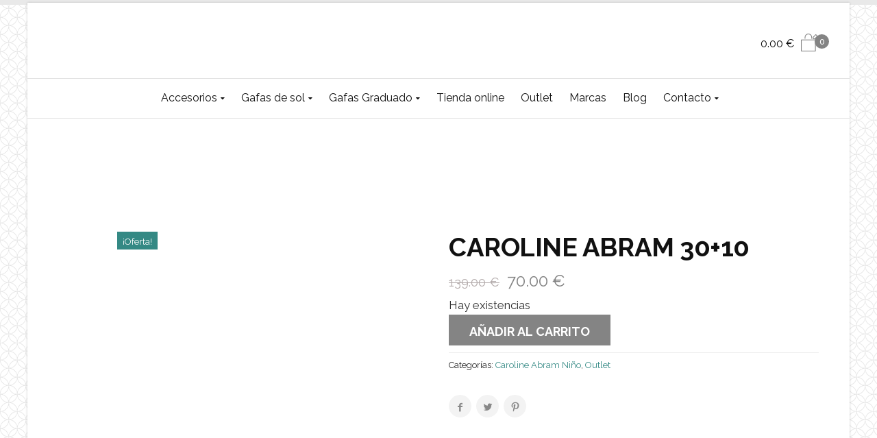

--- FILE ---
content_type: text/html; charset=UTF-8
request_url: https://www.martamontoyaoptica.com/gafas/caroline-abram-3010/
body_size: 18746
content:
<!DOCTYPE html> <!--[if IE 9 ]><html class="no-js ie9" lang="es" prefix="og: https://ogp.me/ns#"> <![endif]--> <!--[if (gt IE 9)|!(IE)]><!--><html class="no-js" lang="es" prefix="og: https://ogp.me/ns#"> <!--<![endif]--><head><meta charset="UTF-8"><meta name="viewport" content="width=device-width, initial-scale=1.0"><link rel="profile" href="https://gmpg.org/xfn/11"><link rel="pingback" href="https://www.martamontoyaoptica.com/xmlrpc.php"><link rel="shortcut icon" href="
 https://www.martamontoyaoptica.com/wp-content/uploads/2018/10/fav.png"/><link rel="apple-touch-icon-precomposed" href="
 https:"/> <!--[if lte IE 9]><script src="http://cdnjs.cloudflare.com/ajax/libs/html5shiv/3.7/html5shiv.js"></script><![endif]--><link media="all" href="https://www.martamontoyaoptica.com/wp-content/cache/autoptimize/css/autoptimize_35344b5c20fdf63db76e142aa23a01b7.css" rel="stylesheet"><title>CAROLINE ABRAM 30+10 | Marta Montoya Óptica</title><meta name="description" content="CAROLINE ABRAM 30+10 | Óptica de diseño y primeras marcas Marta Montoya"/><meta name="robots" content="follow, index, max-snippet:-1, max-video-preview:-1, max-image-preview:large"/><link rel="canonical" href="https://www.martamontoyaoptica.com/gafas/caroline-abram-3010/" /><meta property="og:locale" content="es_ES" /><meta property="og:type" content="product" /><meta property="og:title" content="CAROLINE ABRAM 30+10 | Marta Montoya Óptica" /><meta property="og:description" content="CAROLINE ABRAM 30+10 | Óptica de diseño y primeras marcas Marta Montoya" /><meta property="og:url" content="https://www.martamontoyaoptica.com/gafas/caroline-abram-3010/" /><meta property="og:site_name" content="Marta Montoya Óptica" /><meta property="og:updated_time" content="2025-03-14T09:39:20+00:00" /><meta property="og:image" content="https://www.martamontoyaoptica.com/wp-content/uploads/2024/06/IMG_20240610_111122-scaled.jpg" /><meta property="og:image:secure_url" content="https://www.martamontoyaoptica.com/wp-content/uploads/2024/06/IMG_20240610_111122-scaled.jpg" /><meta property="og:image:width" content="1355" /><meta property="og:image:height" content="1800" /><meta property="og:image:alt" content="CAROLINE ABRAM 30+10" /><meta property="og:image:type" content="image/jpeg" /><meta property="product:price:amount" content="70" /><meta property="product:price:currency" content="EUR" /><meta property="product:availability" content="instock" /><meta name="twitter:card" content="summary_large_image" /><meta name="twitter:title" content="CAROLINE ABRAM 30+10 | Marta Montoya Óptica" /><meta name="twitter:description" content="CAROLINE ABRAM 30+10 | Óptica de diseño y primeras marcas Marta Montoya" /><meta name="twitter:image" content="https://www.martamontoyaoptica.com/wp-content/uploads/2024/06/IMG_20240610_111122-scaled.jpg" /><meta name="twitter:label1" content="Precio" /><meta name="twitter:data1" content="70.00&nbsp;&euro;" /><meta name="twitter:label2" content="Disponibilidad" /><meta name="twitter:data2" content="Hay existencias" /> <script type="application/ld+json" class="rank-math-schema">{"@context":"https://schema.org","@graph":[{"@type":"Place","@id":"https://www.martamontoyaoptica.com/#place","address":{"@type":"PostalAddress","streetAddress":"Avenida de Espa\u00f1a, 16","addressLocality":"Albacete","addressRegion":"Castilla-La Mancha","postalCode":"02002","addressCountry":"ES"}},{"@type":["Optician","Organization"],"@id":"https://www.martamontoyaoptica.com/#organization","name":"Marta Montoya \u00d3ptica Online","url":"https://www.martamontoyaoptica.com","sameAs":["https://www.facebook.com/martamontoyaoptica/","https://instagram.com/martamontoyaoptica/"],"address":{"@type":"PostalAddress","streetAddress":"Avenida de Espa\u00f1a, 16","addressLocality":"Albacete","addressRegion":"Castilla-La Mancha","postalCode":"02002","addressCountry":"ES"},"logo":{"@type":"ImageObject","@id":"https://www.martamontoyaoptica.com/#logo","url":"https://www.martamontoyaoptica.com/wp-content/uploads/2018/10/logo-martamontoya-negro.png","contentUrl":"https://www.martamontoyaoptica.com/wp-content/uploads/2018/10/logo-martamontoya-negro.png","caption":"Marta Montoya \u00d3ptica","inLanguage":"es","width":"217","height":"18"},"openingHours":["Monday,Tuesday,Wednesday,Thursday,Friday,Saturday,Sunday 09:00-17:00"],"location":{"@id":"https://www.martamontoyaoptica.com/#place"},"image":{"@id":"https://www.martamontoyaoptica.com/#logo"},"telephone":"967 51 14 10"},{"@type":"WebSite","@id":"https://www.martamontoyaoptica.com/#website","url":"https://www.martamontoyaoptica.com","name":"Marta Montoya \u00d3ptica","alternateName":"\u00d3ptica Online Marta Montoya","publisher":{"@id":"https://www.martamontoyaoptica.com/#organization"},"inLanguage":"es"},{"@type":"ImageObject","@id":"https://www.martamontoyaoptica.com/wp-content/uploads/2024/06/IMG_20240610_111122-scaled.jpg","url":"https://www.martamontoyaoptica.com/wp-content/uploads/2024/06/IMG_20240610_111122-scaled.jpg","width":"1355","height":"1800","inLanguage":"es"},{"@type":"BreadcrumbList","@id":"https://www.martamontoyaoptica.com/gafas/caroline-abram-3010/#breadcrumb","itemListElement":[{"@type":"ListItem","position":"1","item":{"@id":"https://www.martamontoyaoptica.com","name":"Portada"}},{"@type":"ListItem","position":"2","item":{"@id":"https://www.martamontoyaoptica.com/gafas/","name":"Gafas"}},{"@type":"ListItem","position":"3","item":{"@id":"https://www.martamontoyaoptica.com/categoria-gafas/caroline-abram-nino/","name":"Caroline Abram Ni\u00f1o"}},{"@type":"ListItem","position":"4","item":{"@id":"https://www.martamontoyaoptica.com/gafas/caroline-abram-3010/","name":"CAROLINE ABRAM 30+10"}}]},{"@type":"ItemPage","@id":"https://www.martamontoyaoptica.com/gafas/caroline-abram-3010/#webpage","url":"https://www.martamontoyaoptica.com/gafas/caroline-abram-3010/","name":"CAROLINE ABRAM 30+10 | Marta Montoya \u00d3ptica","datePublished":"2024-06-10T10:50:43+00:00","dateModified":"2025-03-14T09:39:20+00:00","isPartOf":{"@id":"https://www.martamontoyaoptica.com/#website"},"primaryImageOfPage":{"@id":"https://www.martamontoyaoptica.com/wp-content/uploads/2024/06/IMG_20240610_111122-scaled.jpg"},"inLanguage":"es","breadcrumb":{"@id":"https://www.martamontoyaoptica.com/gafas/caroline-abram-3010/#breadcrumb"}},{"@type":"Product","name":"CAROLINE ABRAM 30+10 | Marta Montoya \u00d3ptica","description":"CAROLINE ABRAM 30+10 | \u00d3ptica de dise\u00f1o y primeras marcas Marta Montoya","category":"Caroline Abram Ni\u00f1o","mainEntityOfPage":{"@id":"https://www.martamontoyaoptica.com/gafas/caroline-abram-3010/#webpage"},"image":[{"@type":"ImageObject","url":"https://www.martamontoyaoptica.com/wp-content/uploads/2024/06/IMG_20240610_111122-scaled.jpg","height":"1800","width":"1355"}],"offers":{"@type":"Offer","price":"70.00","priceCurrency":"EUR","priceValidUntil":"2026-12-31","availability":"https://schema.org/InStock","itemCondition":"NewCondition","url":"https://www.martamontoyaoptica.com/gafas/caroline-abram-3010/","seller":{"@type":"Organization","@id":"https://www.martamontoyaoptica.com/","name":"Marta Montoya \u00d3ptica","url":"https://www.martamontoyaoptica.com","logo":"https://www.martamontoyaoptica.com/wp-content/uploads/2018/10/logo-martamontoya-negro.png"},"priceSpecification":{"price":"70","priceCurrency":"EUR","valueAddedTaxIncluded":"true"}},"@id":"https://www.martamontoyaoptica.com/gafas/caroline-abram-3010/#richSnippet"}]}</script> <link rel='dns-prefetch' href='//www.googletagmanager.com' /><link rel='dns-prefetch' href='//fonts.googleapis.com' /><link rel='preconnect' href='https://fonts.gstatic.com' crossorigin /><link rel="alternate" type="application/rss+xml" title="Marta Montoya Óptica &raquo; Feed" href="https://www.martamontoyaoptica.com/feed/" /><link rel="alternate" type="application/rss+xml" title="Marta Montoya Óptica &raquo; Feed de los comentarios" href="https://www.martamontoyaoptica.com/comments/feed/" /> <script type="text/javascript">window._wpemojiSettings = {"baseUrl":"https:\/\/s.w.org\/images\/core\/emoji\/16.0.1\/72x72\/","ext":".png","svgUrl":"https:\/\/s.w.org\/images\/core\/emoji\/16.0.1\/svg\/","svgExt":".svg","source":{"concatemoji":"https:\/\/www.martamontoyaoptica.com\/wp-includes\/js\/wp-emoji-release.min.js?ver=6.8.3"}};
/*! This file is auto-generated */
!function(s,n){var o,i,e;function c(e){try{var t={supportTests:e,timestamp:(new Date).valueOf()};sessionStorage.setItem(o,JSON.stringify(t))}catch(e){}}function p(e,t,n){e.clearRect(0,0,e.canvas.width,e.canvas.height),e.fillText(t,0,0);var t=new Uint32Array(e.getImageData(0,0,e.canvas.width,e.canvas.height).data),a=(e.clearRect(0,0,e.canvas.width,e.canvas.height),e.fillText(n,0,0),new Uint32Array(e.getImageData(0,0,e.canvas.width,e.canvas.height).data));return t.every(function(e,t){return e===a[t]})}function u(e,t){e.clearRect(0,0,e.canvas.width,e.canvas.height),e.fillText(t,0,0);for(var n=e.getImageData(16,16,1,1),a=0;a<n.data.length;a++)if(0!==n.data[a])return!1;return!0}function f(e,t,n,a){switch(t){case"flag":return n(e,"\ud83c\udff3\ufe0f\u200d\u26a7\ufe0f","\ud83c\udff3\ufe0f\u200b\u26a7\ufe0f")?!1:!n(e,"\ud83c\udde8\ud83c\uddf6","\ud83c\udde8\u200b\ud83c\uddf6")&&!n(e,"\ud83c\udff4\udb40\udc67\udb40\udc62\udb40\udc65\udb40\udc6e\udb40\udc67\udb40\udc7f","\ud83c\udff4\u200b\udb40\udc67\u200b\udb40\udc62\u200b\udb40\udc65\u200b\udb40\udc6e\u200b\udb40\udc67\u200b\udb40\udc7f");case"emoji":return!a(e,"\ud83e\udedf")}return!1}function g(e,t,n,a){var r="undefined"!=typeof WorkerGlobalScope&&self instanceof WorkerGlobalScope?new OffscreenCanvas(300,150):s.createElement("canvas"),o=r.getContext("2d",{willReadFrequently:!0}),i=(o.textBaseline="top",o.font="600 32px Arial",{});return e.forEach(function(e){i[e]=t(o,e,n,a)}),i}function t(e){var t=s.createElement("script");t.src=e,t.defer=!0,s.head.appendChild(t)}"undefined"!=typeof Promise&&(o="wpEmojiSettingsSupports",i=["flag","emoji"],n.supports={everything:!0,everythingExceptFlag:!0},e=new Promise(function(e){s.addEventListener("DOMContentLoaded",e,{once:!0})}),new Promise(function(t){var n=function(){try{var e=JSON.parse(sessionStorage.getItem(o));if("object"==typeof e&&"number"==typeof e.timestamp&&(new Date).valueOf()<e.timestamp+604800&&"object"==typeof e.supportTests)return e.supportTests}catch(e){}return null}();if(!n){if("undefined"!=typeof Worker&&"undefined"!=typeof OffscreenCanvas&&"undefined"!=typeof URL&&URL.createObjectURL&&"undefined"!=typeof Blob)try{var e="postMessage("+g.toString()+"("+[JSON.stringify(i),f.toString(),p.toString(),u.toString()].join(",")+"));",a=new Blob([e],{type:"text/javascript"}),r=new Worker(URL.createObjectURL(a),{name:"wpTestEmojiSupports"});return void(r.onmessage=function(e){c(n=e.data),r.terminate(),t(n)})}catch(e){}c(n=g(i,f,p,u))}t(n)}).then(function(e){for(var t in e)n.supports[t]=e[t],n.supports.everything=n.supports.everything&&n.supports[t],"flag"!==t&&(n.supports.everythingExceptFlag=n.supports.everythingExceptFlag&&n.supports[t]);n.supports.everythingExceptFlag=n.supports.everythingExceptFlag&&!n.supports.flag,n.DOMReady=!1,n.readyCallback=function(){n.DOMReady=!0}}).then(function(){return e}).then(function(){var e;n.supports.everything||(n.readyCallback(),(e=n.source||{}).concatemoji?t(e.concatemoji):e.wpemoji&&e.twemoji&&(t(e.twemoji),t(e.wpemoji)))}))}((window,document),window._wpemojiSettings);</script> <link rel="preload" as="style" href="https://fonts.googleapis.com/css?family=Raleway:100,200,300,400,500,600,700,800,900,100italic,200italic,300italic,400italic,500italic,600italic,700italic,800italic,900italic%7CHind:300,400,500,600,700&#038;display=swap&#038;ver=1719825772" /><link rel="stylesheet" href="https://fonts.googleapis.com/css?family=Raleway:100,200,300,400,500,600,700,800,900,100italic,200italic,300italic,400italic,500italic,600italic,700italic,800italic,900italic%7CHind:300,400,500,600,700&#038;display=swap&#038;ver=1719825772" media="print" onload="this.media='all'"><noscript><link rel="stylesheet" href="https://fonts.googleapis.com/css?family=Raleway:100,200,300,400,500,600,700,800,900,100italic,200italic,300italic,400italic,500italic,600italic,700italic,800italic,900italic%7CHind:300,400,500,600,700&#038;display=swap&#038;ver=1719825772" /></noscript><script type="text/javascript" src="https://www.martamontoyaoptica.com/wp-includes/js/jquery/jquery.min.js?ver=3.7.1" id="jquery-core-js"></script> <script type="text/javascript" id="wc-add-to-cart-js-extra">var wc_add_to_cart_params = {"ajax_url":"\/wp-admin\/admin-ajax.php","wc_ajax_url":"\/?wc-ajax=%%endpoint%%","i18n_view_cart":"Ver carrito","cart_url":"https:\/\/www.martamontoyaoptica.com\/carrito\/","is_cart":"","cart_redirect_after_add":"yes"};</script> <script type="text/javascript" id="wc-single-product-js-extra">var wc_single_product_params = {"i18n_required_rating_text":"Por favor elige una puntuaci\u00f3n","i18n_rating_options":["1 de 5 estrellas","2 de 5 estrellas","3 de 5 estrellas","4 de 5 estrellas","5 de 5 estrellas"],"i18n_product_gallery_trigger_text":"Ver galer\u00eda de im\u00e1genes a pantalla completa","review_rating_required":"yes","flexslider":{"rtl":false,"animation":"slide","smoothHeight":true,"directionNav":false,"controlNav":"thumbnails","slideshow":false,"animationSpeed":500,"animationLoop":false,"allowOneSlide":false},"zoom_enabled":"1","zoom_options":[],"photoswipe_enabled":"1","photoswipe_options":{"shareEl":false,"closeOnScroll":false,"history":false,"hideAnimationDuration":0,"showAnimationDuration":0},"flexslider_enabled":"1"};</script> 
 <script type="text/javascript" src="https://www.googletagmanager.com/gtag/js?id=GT-KDZTRC4" id="google_gtagjs-js" async></script> <script type="text/javascript" id="google_gtagjs-js-after">window.dataLayer = window.dataLayer || [];function gtag(){dataLayer.push(arguments);}
gtag("set","linker",{"domains":["www.martamontoyaoptica.com"]});
gtag("js", new Date());
gtag("set", "developer_id.dZTNiMT", true);
gtag("config", "GT-KDZTRC4");
 window._googlesitekit = window._googlesitekit || {}; window._googlesitekit.throttledEvents = []; window._googlesitekit.gtagEvent = (name, data) => { var key = JSON.stringify( { name, data } ); if ( !! window._googlesitekit.throttledEvents[ key ] ) { return; } window._googlesitekit.throttledEvents[ key ] = true; setTimeout( () => { delete window._googlesitekit.throttledEvents[ key ]; }, 5 ); gtag( "event", name, { ...data, event_source: "site-kit" } ); };</script> <script></script><link rel="https://api.w.org/" href="https://www.martamontoyaoptica.com/wp-json/" /><link rel="alternate" title="JSON" type="application/json" href="https://www.martamontoyaoptica.com/wp-json/wp/v2/product/5067" /><link rel="EditURI" type="application/rsd+xml" title="RSD" href="https://www.martamontoyaoptica.com/xmlrpc.php?rsd" /><meta name="generator" content="WordPress 6.8.3" /><link rel='shortlink' href='https://www.martamontoyaoptica.com/?p=5067' /><link rel="alternate" title="oEmbed (JSON)" type="application/json+oembed" href="https://www.martamontoyaoptica.com/wp-json/oembed/1.0/embed?url=https%3A%2F%2Fwww.martamontoyaoptica.com%2Fgafas%2Fcaroline-abram-3010%2F" /><link rel="alternate" title="oEmbed (XML)" type="text/xml+oembed" href="https://www.martamontoyaoptica.com/wp-json/oembed/1.0/embed?url=https%3A%2F%2Fwww.martamontoyaoptica.com%2Fgafas%2Fcaroline-abram-3010%2F&#038;format=xml" /><meta name="generator" content="Redux 4.5.7" />  <script>!function(f,b,e,v,n,t,s)
{if(f.fbq)return;n=f.fbq=function(){n.callMethod?
n.callMethod.apply(n,arguments):n.queue.push(arguments)};
if(!f._fbq)f._fbq=n;n.push=n;n.loaded=!0;n.version='2.0';
n.queue=[];t=b.createElement(e);t.async=!0;
t.src=v;s=b.getElementsByTagName(e)[0];
s.parentNode.insertBefore(t,s)}(window, document,'script',
'https://connect.facebook.net/en_US/fbevents.js');
fbq('init', '449606623137344');
fbq('track', 'PageView');</script> <noscript><img height="1" width="1" style="display:none"
src="https://www.facebook.com/tr?id=449606623137344&ev=PageView&noscript=1"
/></noscript>  <script>(function(i,s,o,g,r,a,m){i['GoogleAnalyticsObject']=r;i[r]=i[r]||function(){
			(i[r].q=i[r].q||[]).push(arguments)},i[r].l=1*new Date();a=s.createElement(o),
			m=s.getElementsByTagName(o)[0];a.async=1;a.src=g;m.parentNode.insertBefore(a,m)
			})(window,document,'script','https://www.google-analytics.com/analytics.js','ga');
			ga('create', 'UA-129429259-1', 'auto');
			ga('send', 'pageview');</script> <meta name="generator" content="Site Kit by Google 1.166.0" /> <script>document.documentElement.className = document.documentElement.className.replace('no-js', 'js');</script> <script type="text/javascript">var view_mode_default = 'grid-layout';
			var cg_sticky_default = '';</script> <noscript><style>.woocommerce-product-gallery{ opacity: 1 !important; }</style></noscript><meta name="generator" content="Powered by WPBakery Page Builder - drag and drop page builder for WordPress."/> <script type="text/javascript" id="google_gtagjs" src="https://www.googletagmanager.com/gtag/js?id=G-0TQTKTQX1K" async="async"></script> <script type="text/javascript" id="google_gtagjs-inline">window.dataLayer = window.dataLayer || [];function gtag(){dataLayer.push(arguments);}gtag('js', new Date());gtag('config', 'G-0TQTKTQX1K', {} );</script> <meta name="generator" content="Powered by Slider Revolution 5.4.8 - responsive, Mobile-Friendly Slider Plugin for WordPress with comfortable drag and drop interface." /> <script type="text/javascript">function setREVStartSize(e){									
						try{ e.c=jQuery(e.c);var i=jQuery(window).width(),t=9999,r=0,n=0,l=0,f=0,s=0,h=0;
							if(e.responsiveLevels&&(jQuery.each(e.responsiveLevels,function(e,f){f>i&&(t=r=f,l=e),i>f&&f>r&&(r=f,n=e)}),t>r&&(l=n)),f=e.gridheight[l]||e.gridheight[0]||e.gridheight,s=e.gridwidth[l]||e.gridwidth[0]||e.gridwidth,h=i/s,h=h>1?1:h,f=Math.round(h*f),"fullscreen"==e.sliderLayout){var u=(e.c.width(),jQuery(window).height());if(void 0!=e.fullScreenOffsetContainer){var c=e.fullScreenOffsetContainer.split(",");if (c) jQuery.each(c,function(e,i){u=jQuery(i).length>0?u-jQuery(i).outerHeight(!0):u}),e.fullScreenOffset.split("%").length>1&&void 0!=e.fullScreenOffset&&e.fullScreenOffset.length>0?u-=jQuery(window).height()*parseInt(e.fullScreenOffset,0)/100:void 0!=e.fullScreenOffset&&e.fullScreenOffset.length>0&&(u-=parseInt(e.fullScreenOffset,0))}f=u}else void 0!=e.minHeight&&f<e.minHeight&&(f=e.minHeight);e.c.closest(".rev_slider_wrapper").css({height:f})					
						}catch(d){console.log("Failure at Presize of Slider:"+d)}						
					};</script> <style type="text/css">.menu-item-2653 .cg-menu-img {display: none;}
.menu-item-767 .cg-menu-img {display: none;}
.menu-item-1859 .cg-menu-img {display: none;}
.menu-item-2524 .cg-menu-img {display: none;}
.menu-item-732 .cg-menu-img {display: none;}
.menu-item-29 .cg-menu-img {display: none;}
.menu-item-15 .cg-menu-img {display: none;}
.menu-item-16 .cg-menu-img {display: none;}

                    body {
                background-color: #e9e9e9; 
            }
                
                    body {
                background-image: url('https://www.martamontoyaoptica.com/wp-content/uploads/2018/10/spiration-light.png'); 
                background-position: 0px 0px;
                background-attachment: fixed;
                background-size: cover;
            }
        
                    body {
                background-repeat: repeat; 
            }
        
        
        
                    #wrapper {
                background-color: #ffffff; 
            }
        
                    .onsale-wrap {
                background-color: #348984; 
            }
        
        
            #top,
            .new.menu-item a:after, 
            .faqs-reviews .accordionButton .icon-plus:before,
            .container .cg-product-cta a.button.added, 
            .container .cg-product-cta a.button.loading,
            .mc4wp-form input[type="submit"],
            body.woocommerce .widget_layered_nav ul.yith-wcan-label li a:hover, 
            body.woocommerce-page .widget_layered_nav ul.yith-wcan-label li a:hover, 
            body.woocommerce-page .widget_layered_nav ul.yith-wcan-label li.chosen a,
            .content-area ul.bullets li:before,
            .container .mejs-controls .mejs-time-rail .mejs-time-current,
            .wpb_toggle:before, h4.wpb_toggle:before,
            #filters button.is-checked,
            .container .cg-product-cta a.button.added, .container .cg-product-cta a.button.loading,
            .tipr_content,
            .navbar-toggle .icon-bar,
            .woocommerce-page .container input.button,
            .woocommerce-page .container button.button,
            body.page .woocommerce .summary .button,
            .woocommerce-page .container p.cart a.button,
            #calendar_wrap caption,
            .content-area table.my_account_orders td.order-actions a,
            .woocommerce-page .container #yith-wcwl-form a.button,
            .subfooter #mc_signup_submit,
            .cg-quickview-product-pop .single-product-details .button,
            .container .wpb_accordion .wpb_accordion_wrapper .wpb_accordion_header.ui-accordion-header-active,
            .page-numbers li span.current,
            .page-numbers li a:hover,
            .widget_price_filter .ui-slider .ui-slider-range,
            .product-category-description,
            .cg-cart-count,
            .woocommerce-page .container input.button,
            .woocommerce-page .container a.checkout-button,
            .owl-theme .owl-controls .owl-page.active span, 
            .owl-theme .owl-controls.clickable .owl-page:hover span

            {
                background-color: #848484 !important; 
            }

            /* non !important overrides */ 

            .cg-product-cta .button:hover,

            #respond input#submit:hover,
            .woocommerce-page .container p.return-to-shop a.button:hover,
            .blog-pagination ul li a:hover,
            body.error404 .content-area a.btn:hover,
            #respond input#submit:hover, 
            .wpcf7 input.wpcf7-submit:hover,
            .homepage-feature .cg-strip-content a:hover,
            .container .wpb_tour_next_prev_nav a:hover,
            .woocommerce .woocommerce_tabs ul.tabs li.active a, 
            .woocommerce .woocommerce-tabs ul.tabs li.active a,
            .container .vc_gitem-zone .vc_btn

            {
                color: #848484 !important;
                border-color: #848484 !important;
            }

            .page-numbers li span.current,
            ul.tiny-cart li ul.cart_list li.buttons .button.checkout,
            .page-numbers li a:hover,
            .container .cg-product-cta a.button.added, 
            .container .cg-product-cta a.button.loading,
            .prev-product:hover:before, 
            .next-product:hover:before,
            .page-numbers li span.current,
            .page-numbers li span.current:hover,
            .page-numbers li a:hover,
            .vc_read_more,
            body .wpb_teaser_grid .categories_filter li a:hover, 
            #filters button:hover,
            .container .wpb_content_element .wpb_tabs_nav li.ui-tabs-active a,
            .owl-theme .owl-controls .owl-page.active span, 
            .owl-theme .owl-controls.clickable .owl-page:hover span,
            .woocommerce-page .container a.checkout-button

            {
                border-color: #848484 !important;
            }

            a,
            .cg-features i,
            .cg-features h2,
            .widget_layered_nav ul.yith-wcan-list li a:before,
            .widget_layered_nav ul.yith-wcan-list li.chosen a:before,
            .widget_layered_nav ul.yith-wcan-list li.chosen a,
            blockquote:before,
            blockquote:after,
            article.format-link .entry-content p:before,
            .container .ui-state-default a, 
            .container .ui-state-default a:link, 
            .container .ui-state-default a:visited,
            .logo a,
            .woocommerce-breadcrumb a,
            #cg-articles h3 a,
            .cg-announcements li a:hover,
            .cg-wp-menu-wrapper .menu li:hover > a,
            .cg-recent-folio-title a, 
            .content-area h2.cg-recent-folio-title a,
            .cg-product-info .yith-wcwl-add-to-wishlist a:hover:before,
            .cg-product-wrap .yith-wcwl-add-to-wishlist .yith-wcwl-wishlistexistsbrowse.show a:before,
            .widget_rss ul li a,
            .lightwrapper .widget_rss ul li a,
            .woocommerce-tabs .tabs li a:hover,
            .summary .price,
            .content-area .checkout-confirmed-payment p,
            .widget.widget_recent_entries ul li a,
            .blog-pagination ul li.active a,
            .icon.cg-icon-bag-shopping-2, 
            .icon.cg-icon-basket-1, 
            .icon.cg-icon-shopping-1,
            #top-menu-wrap li a:hover,
            .cg-product-info .amount,
            .single-product-details .price ins,
            .cg-product-info .yith-wcwl-add-to-wishlist .yith-wcwl-wishlistaddedbrowse a:before, 
            .cg-product-info .yith-wcwl-add-to-wishlist .yith-wcwl-wishlistaddedbrowse a:hover:before,
            .prev-product:hover:before, 
            .next-product:hover:before,
            .content-area article a.more-link:hover,
            body.woocommerce-checkout .woocommerce-info a,
            .widget ul.product-categories ul.children li a:before,
            .widget_pages ul ul.children li a:before,
            .container .wpb_content_element .wpb_tabs_nav li.ui-tabs-active a,
            .container .wpb_tabs .wpb_tabs_nav li a:hover,
            .content-area .woocommerce-MyAccount-navigation ul li a:hover, 
            .content-area .woocommerce-MyAccount-navigation ul li.is-active a,
            .container .wpb_tour.wpb_content_element .wpb_tour_tabs_wrapper .wpb_tabs_nav li.ui-state-active a

            {
                color: #848484;
            }

            .owl-theme .owl-controls .owl-buttons div:hover,
            .content-area blockquote:hover, 
            article.format-link .entry-content p:hover,
            .blog-pagination ul li a:hover,
            .blog-pagination ul li.active a,
            .container .ui-state-hover,
            #filters button.is-checked,
            #filters button.is-checked:hover,
            .container form.cart .button:hover, 
            .woocommerce-page .container p.cart a.button:hover,
            .map_inner,
            .woocommerce-page .container .cart-collaterals input.checkout-button, 
            .woocommerce .checkout-button,
            h4.widget-title span,
            .content-area article a.more-link:hover,
            .wpb_teaser_grid .categories_filter li.active a,
            .cg-header-fixed .menu > li .cg-submenu-ddown, 
            .cg-primary-menu .menu > li .cg-submenu-ddown,
            body .wpb_teaser_grid .categories_filter li.active a,
            .container .wpb_accordion .wpb_accordion_wrapper .wpb_accordion_header.ui-accordion-header-active

            {
                border-color: #848484;
            }


            ul.tabNavigation li a.active,
            .wpb_teaser_grid .categories_filter li.active a,
            ul.tiny-cart li ul.cart_list li.buttons .button.checkout

            {
                background: #848484 !important;

            }

            .tipr_point_top:after,
            .woocommerce .woocommerce-tabs ul.tabs li.active a:after {
                border-top-color: #848484;
            }

            .tipr_point_bottom:after,
            .content-area a:hover
            {
                border-bottom-color: #848484;
            }

        
        
            a,
            .logo a,
            .navbar ul li.current-menu-item a, 
            .navbar ul li.current-menu-ancestor a, 
            #cg-articles h3 a,
            .widget-area .widget.widget_rss ul li a,
            .widget-area .widget #recentcomments li a,
            .current_page_ancestor,
            .current-menu-item,
            .cg-primary-menu .menu > li.current-menu-item > a,
            .cg-primary-menu .menu > li.current-menu-ancestor > a
            {
                color: #348984; 
            }
        
                    a:hover, 
            a:focus,
            #top .dropdown-menu li a:hover, 
            ul.navbar-nav li .nav-dropdown li a:hover,
            .navbar ul li.current-menu-item a:hover, 
            .navbar ul li.current-menu-ancestor a:hover,
            .owl-theme .owl-controls .owl-buttons div:hover,
            .woocommerce ul.product_list_widget li a:hover,
            .content-area a.reset_variations:hover,
            .content-area article h2 a:hover,
            .content-area footer.entry-meta a:hover,
            .content-area footer.entry-meta .comments-link:hover:before, 
            .content-area a.post-edit-link:hover:before,
            .scwebsite:hover:before,
            .cg-wp-menu-wrapper .menu li a:hover,
            .cg-header-fixed .menu > li .cg-submenu-ddown .container > ul > li a:hover, 
            body .cg-primary-menu .menu > li .cg-submenu-ddown .container > ul > li a:hover, 
            .cg-submenu-ddown .container > ul > li > a:hover,
            .cg-header-fixed .menu > li .cg-submenu-ddown .container > ul > li a:hover,
            .cg-primary-menu .menu > li .cg-submenu-ddown .container > ul > li a:hover
            {
                color: #225666; 
            }
        
                    .header,
            .cg-menu-default,
            .cg-menu-below
            {
                background-color: #ffffff; 
            }
        
                    .cg-header-fixed-wrapper.cg-is-fixed
            {
                background-color: #ffffff; 
            }
        
                    .lightwrapper 

            {
                background-color: #f7f7f7; 
            }

        
                    .subfooter 

            {
                background-color: #2b2b2b; 
            }

        
                    .footer 

            {
                background-color: #111111; 
            }

        
                    .lightwrapper h4, .lightwrapper ul li a 

            {
                color: #222222; 
            }

        
                    .subfooter #mc_subheader,
            .subfooter .widget_recent_entries ul li a,
            .subfooter ul.product_list_widget li a,
            .subfooter #mc_signup_submit,
            .subfooter p a,
            .bottom-footer-left a

            {
                color: #ffffff; 
            }

        
                    .footer p

            {
                color: #777777; 
            }

        
                    .cg-product-cta .add_to_cart_button, 
            .cg-product-cta .product_type_external,
            .cg-product-cta .product_type_grouped

            {
                background: #f2f2f2 !important; 
            }

        
                    .cg-product-cta .add_to_cart_button,
            .cg-product-cta .product_type_external,
            .cg-product-cta .product_type_grouped,
            .woocommerce-page .container .cg-product-cta a.button

            {
                color: #000000 !important; 
            }

        
                    .header,
            .mean-bar,
            .cg-menu-default,
            .cg-menu-default .logo,
            .cg-menu-below,
            .cg-menu-below .logo,
            .responsive-container,
            .cg-header-cart ul.tiny-cart,
            .dummy

            {
                height: 110px; 
            }

            .cg-header-cart ul.tiny-cart li ul.cart_list {
                top: 110px !important;
            }

            .cg-menu-default .logo img, .cg-menu-below .logo img {
                max-height: 110px; 
            }

            .text-logo h1,
            #top-bar-wrap,
            #top-bar-wrap,
            .top-nav-wrap ul li a,
            .cg-announcements li,
            .cg-header-search,
            .cg-menu-below .sb-search,
            .cg-header-cart,
            .cg-header-cart ul.tiny-cart

            {
                line-height: 110px; 
            }

            .cg-menu-below .img-container img {
                max-height: 110px; 
            }

            ul.tiny-cart li ul li, .cg-header-fixed-wrapper.cg-is-fixed ul.tiny-cart li ul li {
                height: auto;
            }

            .cg-logo-inner-cart-wrap .autocomplete-suggestions
            {
                top: 55px; 
                bottom: auto;
                margin-top: 6px;
            }

            .cg-wp-menu-wrapper input.sb-search-submit {
                top: 55px; 
                margin-top: -15px;
            }

            .cg-header-fixed .cg-cart-count {
                top: 30px; 
                bottom: auto;
                margin-top: -15px;
            }

            @media only screen and (min-width: 1100px) {

                .cg-logo-center .logo img {
                  top: -110px !important;
                }

                .cg-header-cart .cg-cart-count {
                    bottom: 55px;
                }


            }

        
                    .cg-header-fixed-wrapper.cg-is-fixed .header, 
            .cg-header-fixed-wrapper.cg-is-fixed ul.tiny-cart,
            .cg-header-fixed-wrapper.cg-is-fixed .mean-bar,
            .cg-header-fixed .menu, .cg-primary-menu .menu

            {
                height: 60px; 
            }

            .cg-header-fixed-wrapper.cg-is-fixed ul.tiny-cart li:hover ul.cart_list
            {
                top: 60px !important;
            }

            .cg-header-fixed-wrapper.cg-is-fixed .cg-header-fixed .menu > li > a,
            .cg-header-fixed-wrapper.cg-is-fixed .text-logo h1,
            .cg-header-fixed-wrapper.cg-is-fixed .cg-announcements li,
            .cg-header-fixed-wrapper.cg-is-fixed ul.tiny-cart,
            .cg-header-fixed-wrapper.cg-is-fixed ul.tiny-cart li,
            .cg-header-fixed-wrapper.cg-is-fixed .navbar ul li a
            {
                line-height: 60px;
            }

            .cg-header-fixed-wrapper.cg-is-fixed .logo img {
                max-height: 60px; 
            }

            .cg-header-fixed-wrapper.cg-is-fixed .logo {
                height: 60px; 
            }

            #top-bar-search .autocomplete-suggestions {
                margin-top: -55px; 
            }

            @media screen and (min-width:0\0) {
                .cg-header-fixed .cg-header-cart-icon-wrap {
                    top: 30px;
                    margin-top: -20px;
                }
            }

            #lang_sel {
                margin-top: 55px; 
            }

        
                    @media only screen and (max-width: 1100px) { 
                .header,
                ul.tiny-cart,
                ul.tiny-cart li,
                .mean-bar,
                .cg-menu-default,
                .cg-menu-default .logo,
                .cg-menu-below,
                .cg-menu-below .logo

                {
                    /* $cg_header_height_mobile */
                    height: 60px; 
                }

                .cg-menu-default .logo img, .cg-menu-below .logo img {
                    max-height: 60px; 
                }

                .img-container {
                    height: 60px; 
                }

                .cg-menu-below .img-container img {
                    max-height: 60px; 
                }

                ul.tiny-cart, 
                ul.tiny-cart .icon:before,
                .logo a,
                .navbar ul li a,
                .text-logo h1,
                .cg-announcements li
                {
                    /* $cg_header_height_mobile */
                    line-height: 60px !important; 
                }

                ul.tiny-cart li {
                    line-height: inherit !important;
                }

                ul.tiny-cart li:hover ul.cart_list {
                    top: 60px;
                }

                .logo img {
                    max-height: 60px;
                }

                .mean-container a.meanmenu-reveal {
                    padding: 20px 15px;
                    padding-right: 0px;
                }

                .mean-container .mean-nav {
                    top: 60px;
                }

                .cg-header-cart-icon-wrap {
                    top: -60px; 
                }

                .cg-cart-count {
                    top: 30px; 
                }

            }

        
                    .menu-full-width .cg-menu-title-wrap
            {
                line-height: 163px;
            }

            .menu-full-width .cg-menu-img {
                height: 163px; 
            }

        
        body {background-size: auto !important;}
.max-width-logo {max-width: 217px !important;}
.cg-primary-menu .menu &gt; li {padding: 0 21px;}
.vc_separator.vc_separator_align_center h4 {font-size: 22px;}
.header-wrapper .entry-header {padding: 30px 0px 30px 0px;}
.product-category-description h2 {font-size: 21px;}
.product-category-description p {font-size: 14.5px;}
.product-category-description a {color: #080808;}				
blockquote:before {
    left: 3px;
}
blockquote:after {
    right: 3px;
}</style><noscript><style>.wpb_animate_when_almost_visible { opacity: 1; }</style></noscript></head><body id="skrollr-body" class="wp-singular product-template-default single single-product postid-5067 wp-theme-suave wp-child-theme-suave-child theme-suave woocommerce woocommerce-page woocommerce-no-js group-blog cg-sticky-enabled boxed wpb-js-composer js-comp-ver-7.6 vc_responsive"><div class="cg-shopping-toolbar"><div class="container"><div class="row"><div class="col-sm-6 col-md-6 col-lg-6 visible-lg"></div><div class="col-sm-6 col-md-6 col-lg-6 top-bar-right wpml"></div><div class="col-sm-6 col-md-6 col-lg-6 visible-md visible-sm visible-xs mobile-search"></div></div></div></div><div id="wrapper"><div class="cg-menu-below cg-logo-center cg-menu-center"><div class="container"><div class="cg-logo-cart-wrap"><div class="cg-logo-inner-cart-wrap"><div class="row"><div class="container"><div class="cg-wp-menu-wrapper"><div id="load-mobile-menu"></div><div class="cg-header-search visible-lg"></div><div class="responsive-container"><div class="dummy"></div><div class="img-container"> <a href="https://www.martamontoyaoptica.com/" rel="home"><img data-src="https://www.martamontoyaoptica.com/wp-content/uploads/2018/10/logo-martamontoya-negro.png" class="max-width-logo lazyload" alt="Marta Montoya Óptica" src="[data-uri]" style="--smush-placeholder-width: 217px; --smush-placeholder-aspect-ratio: 217/18;" /></a></div></div><div class="cg-header-cart"><div class="cart-wrap"><ul class="tiny-cart"><li> <a class="cart_dropdown_link cart-parent" href="https://www.martamontoyaoptica.com/carrito/" title="View your shopping cart"><div class="cg-header-cart-icon-wrap"><div class="icon cg-icon-bag-shopping-2"></div> <span class="cg-cart-count">0</span></div> <span class='cart_subtotal'><span class="woocommerce-Price-amount amount">0.00&nbsp;<span class="woocommerce-Price-currencySymbol">&euro;</span></span></span> </a><ul class="cart_list"><li class="empty">No products in the cart.</li></ul></li></ul></div></div></div></div></div></div></div></div></div><div class="cg-primary-menu cg-wp-menu-wrapper cg-primary-menu-below-wrapper cg-primary-menu-center"><div class="container"><div class="row"><div class="container"><div class="cg-main-menu"><ul id="menu-principal" class="menu"><li id="menu-item-2653" class="menu-item menu-item-type-taxonomy menu-item-object-product_cat menu-item-has-children menu-parent-item menu-item-2653"><a href="https://www.martamontoyaoptica.com/categoria-gafas/accesorios/">Accesorios</a><div class=cg-submenu-ddown><div class='container'><div class="cg-menu-img"><span class="cg-menu-title-wrap"><span class="cg-menu-title">Accesorios</span></span></div><ul class="cg-menu-ul"><li id="menu-item-2654" class="menu-item menu-item-type-taxonomy menu-item-object-product_cat menu-item-2654"><a href="https://www.martamontoyaoptica.com/categoria-gafas/accesorios/fundas/">Fundas</a></li><li id="menu-item-2933" class="menu-item menu-item-type-taxonomy menu-item-object-product_cat menu-item-2933"><a href="https://www.martamontoyaoptica.com/categoria-gafas/accesorios/cadenas-de-gafas/">Cadenas de Gafas</a></li><li id="menu-item-4428" class="menu-item menu-item-type-taxonomy menu-item-object-product_cat menu-item-4428"><a href="https://www.martamontoyaoptica.com/categoria-gafas/accesorios/lupas/">Lupas</a></li><li id="menu-item-4427" class="menu-item menu-item-type-taxonomy menu-item-object-product_cat menu-item-4427"><a href="https://www.martamontoyaoptica.com/categoria-gafas/accesorios/complementos/">Complementos</a></li></ul></div></div></li><li id="menu-item-767" class="menu-item menu-item-type-custom menu-item-object-custom menu-item-has-children menu-parent-item menu-item-767"><a>Gafas de sol</a><div class=cg-submenu-ddown><div class='container'><div class="cg-menu-img"><span class="cg-menu-title-wrap"><span class="cg-menu-title">Gafas de sol</span></span></div><ul class="cg-menu-ul"><li id="menu-item-2972" class="menu-item menu-item-type-taxonomy menu-item-object-product_cat menu-item-2972"><a href="https://www.martamontoyaoptica.com/categoria-gafas/anne-et-valentin/">Anne et Valentin</a></li><li id="menu-item-2455" class="menu-item menu-item-type-taxonomy menu-item-object-product_cat menu-item-2455"><a href="https://www.martamontoyaoptica.com/categoria-gafas/caroline-abram/">Caroline Abram</a></li><li id="menu-item-2456" class="menu-item menu-item-type-taxonomy menu-item-object-product_cat menu-item-2456"><a href="https://www.martamontoyaoptica.com/categoria-gafas/celine/">Céline</a></li><li id="menu-item-2454" class="menu-item menu-item-type-taxonomy menu-item-object-product_cat menu-item-2454"><a href="https://www.martamontoyaoptica.com/categoria-gafas/epos/">Epos</a></li><li id="menu-item-2457" class="menu-item menu-item-type-taxonomy menu-item-object-product_cat menu-item-2457"><a href="https://www.martamontoyaoptica.com/categoria-gafas/face-a-face/">Face à Face</a></li><li id="menu-item-2458" class="menu-item menu-item-type-taxonomy menu-item-object-product_cat menu-item-2458"><a href="https://www.martamontoyaoptica.com/categoria-gafas/graz/">Graz</a></li><li id="menu-item-6048" class="menu-item menu-item-type-taxonomy menu-item-object-product_cat menu-item-6048"><a href="https://www.martamontoyaoptica.com/categoria-gafas/jeremy-tarian-sol/">Jeremy Tarian</a></li><li id="menu-item-2459" class="menu-item menu-item-type-taxonomy menu-item-object-product_cat menu-item-2459"><a href="https://www.martamontoyaoptica.com/categoria-gafas/kyme/">Kyme</a></li><li id="menu-item-2460" class="menu-item menu-item-type-taxonomy menu-item-object-product_cat menu-item-2460"><a href="https://www.martamontoyaoptica.com/categoria-gafas/kuboraum/">Kuboraum</a></li><li id="menu-item-2461" class="menu-item menu-item-type-taxonomy menu-item-object-product_cat menu-item-2461"><a href="https://www.martamontoyaoptica.com/categoria-gafas/la-petite-lunette-rouge/">La Petite Lunette Rouge</a></li><li id="menu-item-2462" class="menu-item menu-item-type-taxonomy menu-item-object-product_cat menu-item-2462"><a href="https://www.martamontoyaoptica.com/categoria-gafas/massada/">Massada</a></li><li id="menu-item-2463" class="menu-item menu-item-type-taxonomy menu-item-object-product_cat menu-item-2463"><a href="https://www.martamontoyaoptica.com/categoria-gafas/mykita/">Mykita</a></li><li id="menu-item-6194" class="menu-item menu-item-type-taxonomy menu-item-object-product_cat menu-item-6194"><a href="https://www.martamontoyaoptica.com/categoria-gafas/nathalie-blanc-sol/">Nathalie Blanc</a></li><li id="menu-item-2465" class="menu-item menu-item-type-taxonomy menu-item-object-product_cat menu-item-2465"><a href="https://www.martamontoyaoptica.com/categoria-gafas/retrosuperfuture/">RetroSuperFuture</a></li><li id="menu-item-6030" class="menu-item menu-item-type-taxonomy menu-item-object-product_cat menu-item-6030"><a href="https://www.martamontoyaoptica.com/categoria-gafas/roav-sol/">Roav</a></li><li id="menu-item-6273" class="menu-item menu-item-type-taxonomy menu-item-object-product_cat menu-item-6273"><a href="https://www.martamontoyaoptica.com/categoria-gafas/ross-brown-sol/">Ross &#038; Brown</a></li><li id="menu-item-2466" class="menu-item menu-item-type-taxonomy menu-item-object-product_cat menu-item-2466"><a href="https://www.martamontoyaoptica.com/categoria-gafas/siens-eye-code/">Siens Eye Code</a></li><li id="menu-item-2932" class="menu-item menu-item-type-taxonomy menu-item-object-product_cat menu-item-2932"><a href="https://www.martamontoyaoptica.com/categoria-gafas/soya/">Soya</a></li><li id="menu-item-2468" class="menu-item menu-item-type-taxonomy menu-item-object-product_cat menu-item-2468"><a href="https://www.martamontoyaoptica.com/categoria-gafas/thierry-lasry/">Thierry Lasry</a></li><li id="menu-item-4013" class="menu-item menu-item-type-taxonomy menu-item-object-product_cat menu-item-4013"><a href="https://www.martamontoyaoptica.com/categoria-gafas/theo-eyewear/">Theo eyewear</a></li><li id="menu-item-5405" class="menu-item menu-item-type-taxonomy menu-item-object-product_cat menu-item-5405"><a href="https://www.martamontoyaoptica.com/categoria-gafas/yohji-yamamoto/">Yohji Yamamoto</a></li></ul></div></div></li><li id="menu-item-1859" class="menu-item menu-item-type-custom menu-item-object-custom menu-item-has-children menu-parent-item menu-item-1859"><a>Gafas Graduado</a><div class=cg-submenu-ddown><div class='container'><div class="cg-menu-img"><span class="cg-menu-title-wrap"><span class="cg-menu-title">Gafas Graduado</span></span></div><ul class="cg-menu-ul"><li id="menu-item-2973" class="menu-item menu-item-type-taxonomy menu-item-object-product_cat menu-item-2973"><a href="https://www.martamontoyaoptica.com/categoria-gafas/anne-et-valentine-vista/">Anne et Valentin</a></li><li id="menu-item-2469" class="menu-item menu-item-type-taxonomy menu-item-object-product_cat menu-item-2469"><a href="https://www.martamontoyaoptica.com/categoria-gafas/caroline-abram-vista/">Caroline Abram</a></li><li id="menu-item-5116" class="menu-item menu-item-type-taxonomy menu-item-object-product_cat current-product-ancestor current-menu-parent current-product-parent menu-item-5116"><a href="https://www.martamontoyaoptica.com/categoria-gafas/caroline-abram-nino/">Caroline Abram Niño</a></li><li id="menu-item-2471" class="menu-item menu-item-type-taxonomy menu-item-object-product_cat menu-item-2471"><a href="https://www.martamontoyaoptica.com/categoria-gafas/epos-vista/">Epos</a></li><li id="menu-item-2472" class="menu-item menu-item-type-taxonomy menu-item-object-product_cat menu-item-2472"><a href="https://www.martamontoyaoptica.com/categoria-gafas/face-a-face-vista/">Face à Face</a></li><li id="menu-item-3204" class="menu-item menu-item-type-taxonomy menu-item-object-product_cat menu-item-3204"><a href="https://www.martamontoyaoptica.com/categoria-gafas/kuboraum-vista/">Kuboraum</a></li><li id="menu-item-2473" class="menu-item menu-item-type-taxonomy menu-item-object-product_cat menu-item-2473"><a href="https://www.martamontoyaoptica.com/categoria-gafas/kyme-vista/">Kyme</a></li><li id="menu-item-4923" class="menu-item menu-item-type-taxonomy menu-item-object-product_cat menu-item-4923"><a href="https://www.martamontoyaoptica.com/categoria-gafas/l-a-eyeworks/">L.A Eyeworks</a></li><li id="menu-item-2474" class="menu-item menu-item-type-taxonomy menu-item-object-product_cat menu-item-2474"><a href="https://www.martamontoyaoptica.com/categoria-gafas/la-petite-lunette-rouge-vista/">La Petite Lunette Rouge</a></li><li id="menu-item-2475" class="menu-item menu-item-type-taxonomy menu-item-object-product_cat menu-item-2475"><a href="https://www.martamontoyaoptica.com/categoria-gafas/mykita-vista/">MYKITA</a></li><li id="menu-item-6193" class="menu-item menu-item-type-taxonomy menu-item-object-product_cat menu-item-6193"><a href="https://www.martamontoyaoptica.com/categoria-gafas/nathalie-blanc-graduado/">Nathalie Blanc</a></li><li id="menu-item-6272" class="menu-item menu-item-type-taxonomy menu-item-object-product_cat menu-item-6272"><a href="https://www.martamontoyaoptica.com/categoria-gafas/ross-brown-graduado/">Ross &#038; Brown</a></li><li id="menu-item-2476" class="menu-item menu-item-type-taxonomy menu-item-object-product_cat menu-item-2476"><a href="https://www.martamontoyaoptica.com/categoria-gafas/siens-eye-code-vista/">Siens Eye Code</a></li><li id="menu-item-7238" class="menu-item menu-item-type-taxonomy menu-item-object-product_cat menu-item-7238"><a href="https://www.martamontoyaoptica.com/categoria-gafas/talla-vista/">Talla Graduado</a></li><li id="menu-item-3851" class="menu-item menu-item-type-taxonomy menu-item-object-product_cat menu-item-3851"><a href="https://www.martamontoyaoptica.com/categoria-gafas/theo-eyewear-vista/">Theo Eyewear</a></li><li id="menu-item-5406" class="menu-item menu-item-type-taxonomy menu-item-object-product_cat menu-item-5406"><a href="https://www.martamontoyaoptica.com/categoria-gafas/yohji-yamamoto-vista/">Yohji Yamamoto</a></li></ul></div></div></li><li id="menu-item-2524" class="menu-item menu-item-type-post_type menu-item-object-page current_page_parent menu-item-2524"><a href="https://www.martamontoyaoptica.com/gafas/">Tienda online</a></li><li id="menu-item-732" class="menu-item menu-item-type-post_type menu-item-object-page menu-item-732"><a href="https://www.martamontoyaoptica.com/outlet/">Outlet</a></li><li id="menu-item-29" class="menu-item menu-item-type-post_type menu-item-object-page menu-item-29"><a href="https://www.martamontoyaoptica.com/marcas/">Marcas</a></li><li id="menu-item-15" class="menu-item menu-item-type-post_type menu-item-object-page menu-item-15"><a href="https://www.martamontoyaoptica.com/blog/">Blog</a></li><li id="menu-item-16" class="menu-item menu-item-type-post_type menu-item-object-page menu-item-has-children menu-parent-item menu-item-16"><a href="https://www.martamontoyaoptica.com/contacto/">Contacto</a><div class=cg-submenu-ddown><div class='container'><div class="cg-menu-img"><span class="cg-menu-title-wrap"><span class="cg-menu-title">Contacto</span></span></div><ul class="cg-menu-ul"><li id="menu-item-18" class="menu-item menu-item-type-post_type menu-item-object-page menu-item-18"><a href="https://www.martamontoyaoptica.com/sobre-nosotros/">Sobre Nosotros</a></li></ul></div></div></li></ul></div><div class="cart-wrap"><ul class="tiny-cart"><li> <a class="cart_dropdown_link cart-parent" href="https://www.martamontoyaoptica.com/carrito/" title="View your shopping cart"><div class="cg-header-cart-icon-wrap"><div class="icon cg-icon-bag-shopping-2"></div> <span class="cg-cart-count">0</span></div> <span class='cart_subtotal'><span class="woocommerce-Price-amount amount">0.00&nbsp;<span class="woocommerce-Price-currencySymbol">&euro;</span></span></span> </a><ul class="cart_list"><li class="empty">No products in the cart.</li></ul></li></ul></div></div></div></div></div><div id="mobile-menu"> <a id="skip" href="#cg-page-wrap" class="hidden" title="Skip to content">Skip to content</a><ul id="mobile-cg-primary-menu" class="mobile-menu-wrap"><li  class="menu-item menu-item-type-taxonomy menu-item-object-product_cat menu-item-has-children menu-parent-item"><a href="https://www.martamontoyaoptica.com/categoria-gafas/accesorios/"><span>Accesorios</span></a><ul class="sub-menu"><li  class="menu-item menu-item-type-taxonomy menu-item-object-product_cat"><a href="https://www.martamontoyaoptica.com/categoria-gafas/accesorios/fundas/"><span>Fundas</span></a></li><li  class="menu-item menu-item-type-taxonomy menu-item-object-product_cat"><a href="https://www.martamontoyaoptica.com/categoria-gafas/accesorios/cadenas-de-gafas/"><span>Cadenas de Gafas</span></a></li><li  class="menu-item menu-item-type-taxonomy menu-item-object-product_cat"><a href="https://www.martamontoyaoptica.com/categoria-gafas/accesorios/lupas/"><span>Lupas</span></a></li><li  class="menu-item menu-item-type-taxonomy menu-item-object-product_cat"><a href="https://www.martamontoyaoptica.com/categoria-gafas/accesorios/complementos/"><span>Complementos</span></a></li></ul></li><li  class="menu-item menu-item-type-custom menu-item-object-custom menu-item-has-children menu-parent-item"><a><span>Gafas de sol</span></a><ul class="sub-menu"><li  class="menu-item menu-item-type-taxonomy menu-item-object-product_cat"><a href="https://www.martamontoyaoptica.com/categoria-gafas/anne-et-valentin/"><span>Anne et Valentin</span></a></li><li  class="menu-item menu-item-type-taxonomy menu-item-object-product_cat"><a href="https://www.martamontoyaoptica.com/categoria-gafas/caroline-abram/"><span>Caroline Abram</span></a></li><li  class="menu-item menu-item-type-taxonomy menu-item-object-product_cat"><a href="https://www.martamontoyaoptica.com/categoria-gafas/celine/"><span>Céline</span></a></li><li  class="menu-item menu-item-type-taxonomy menu-item-object-product_cat"><a href="https://www.martamontoyaoptica.com/categoria-gafas/epos/"><span>Epos</span></a></li><li  class="menu-item menu-item-type-taxonomy menu-item-object-product_cat"><a href="https://www.martamontoyaoptica.com/categoria-gafas/face-a-face/"><span>Face à Face</span></a></li><li  class="menu-item menu-item-type-taxonomy menu-item-object-product_cat"><a href="https://www.martamontoyaoptica.com/categoria-gafas/graz/"><span>Graz</span></a></li><li  class="menu-item menu-item-type-taxonomy menu-item-object-product_cat"><a href="https://www.martamontoyaoptica.com/categoria-gafas/jeremy-tarian-sol/"><span>Jeremy Tarian</span></a></li><li  class="menu-item menu-item-type-taxonomy menu-item-object-product_cat"><a href="https://www.martamontoyaoptica.com/categoria-gafas/kyme/"><span>Kyme</span></a></li><li  class="menu-item menu-item-type-taxonomy menu-item-object-product_cat"><a href="https://www.martamontoyaoptica.com/categoria-gafas/kuboraum/"><span>Kuboraum</span></a></li><li  class="menu-item menu-item-type-taxonomy menu-item-object-product_cat"><a href="https://www.martamontoyaoptica.com/categoria-gafas/la-petite-lunette-rouge/"><span>La Petite Lunette Rouge</span></a></li><li  class="menu-item menu-item-type-taxonomy menu-item-object-product_cat"><a href="https://www.martamontoyaoptica.com/categoria-gafas/massada/"><span>Massada</span></a></li><li  class="menu-item menu-item-type-taxonomy menu-item-object-product_cat"><a href="https://www.martamontoyaoptica.com/categoria-gafas/mykita/"><span>Mykita</span></a></li><li  class="menu-item menu-item-type-taxonomy menu-item-object-product_cat"><a href="https://www.martamontoyaoptica.com/categoria-gafas/nathalie-blanc-sol/"><span>Nathalie Blanc</span></a></li><li  class="menu-item menu-item-type-taxonomy menu-item-object-product_cat"><a href="https://www.martamontoyaoptica.com/categoria-gafas/retrosuperfuture/"><span>RetroSuperFuture</span></a></li><li  class="menu-item menu-item-type-taxonomy menu-item-object-product_cat"><a href="https://www.martamontoyaoptica.com/categoria-gafas/roav-sol/"><span>Roav</span></a></li><li  class="menu-item menu-item-type-taxonomy menu-item-object-product_cat"><a href="https://www.martamontoyaoptica.com/categoria-gafas/ross-brown-sol/"><span>Ross &#038; Brown</span></a></li><li  class="menu-item menu-item-type-taxonomy menu-item-object-product_cat"><a href="https://www.martamontoyaoptica.com/categoria-gafas/siens-eye-code/"><span>Siens Eye Code</span></a></li><li  class="menu-item menu-item-type-taxonomy menu-item-object-product_cat"><a href="https://www.martamontoyaoptica.com/categoria-gafas/soya/"><span>Soya</span></a></li><li  class="menu-item menu-item-type-taxonomy menu-item-object-product_cat"><a href="https://www.martamontoyaoptica.com/categoria-gafas/thierry-lasry/"><span>Thierry Lasry</span></a></li><li  class="menu-item menu-item-type-taxonomy menu-item-object-product_cat"><a href="https://www.martamontoyaoptica.com/categoria-gafas/theo-eyewear/"><span>Theo eyewear</span></a></li><li  class="menu-item menu-item-type-taxonomy menu-item-object-product_cat"><a href="https://www.martamontoyaoptica.com/categoria-gafas/yohji-yamamoto/"><span>Yohji Yamamoto</span></a></li></ul></li><li  class="menu-item menu-item-type-custom menu-item-object-custom menu-item-has-children menu-parent-item"><a><span>Gafas Graduado</span></a><ul class="sub-menu"><li  class="menu-item menu-item-type-taxonomy menu-item-object-product_cat"><a href="https://www.martamontoyaoptica.com/categoria-gafas/anne-et-valentine-vista/"><span>Anne et Valentin</span></a></li><li  class="menu-item menu-item-type-taxonomy menu-item-object-product_cat"><a href="https://www.martamontoyaoptica.com/categoria-gafas/caroline-abram-vista/"><span>Caroline Abram</span></a></li><li  class="menu-item menu-item-type-taxonomy menu-item-object-product_cat current-product-ancestor current-menu-parent current-product-parent"><a href="https://www.martamontoyaoptica.com/categoria-gafas/caroline-abram-nino/"><span>Caroline Abram Niño</span></a></li><li  class="menu-item menu-item-type-taxonomy menu-item-object-product_cat"><a href="https://www.martamontoyaoptica.com/categoria-gafas/epos-vista/"><span>Epos</span></a></li><li  class="menu-item menu-item-type-taxonomy menu-item-object-product_cat"><a href="https://www.martamontoyaoptica.com/categoria-gafas/face-a-face-vista/"><span>Face à Face</span></a></li><li  class="menu-item menu-item-type-taxonomy menu-item-object-product_cat"><a href="https://www.martamontoyaoptica.com/categoria-gafas/kuboraum-vista/"><span>Kuboraum</span></a></li><li  class="menu-item menu-item-type-taxonomy menu-item-object-product_cat"><a href="https://www.martamontoyaoptica.com/categoria-gafas/kyme-vista/"><span>Kyme</span></a></li><li  class="menu-item menu-item-type-taxonomy menu-item-object-product_cat"><a href="https://www.martamontoyaoptica.com/categoria-gafas/l-a-eyeworks/"><span>L.A Eyeworks</span></a></li><li  class="menu-item menu-item-type-taxonomy menu-item-object-product_cat"><a href="https://www.martamontoyaoptica.com/categoria-gafas/la-petite-lunette-rouge-vista/"><span>La Petite Lunette Rouge</span></a></li><li  class="menu-item menu-item-type-taxonomy menu-item-object-product_cat"><a href="https://www.martamontoyaoptica.com/categoria-gafas/mykita-vista/"><span>MYKITA</span></a></li><li  class="menu-item menu-item-type-taxonomy menu-item-object-product_cat"><a href="https://www.martamontoyaoptica.com/categoria-gafas/nathalie-blanc-graduado/"><span>Nathalie Blanc</span></a></li><li  class="menu-item menu-item-type-taxonomy menu-item-object-product_cat"><a href="https://www.martamontoyaoptica.com/categoria-gafas/ross-brown-graduado/"><span>Ross &#038; Brown</span></a></li><li  class="menu-item menu-item-type-taxonomy menu-item-object-product_cat"><a href="https://www.martamontoyaoptica.com/categoria-gafas/siens-eye-code-vista/"><span>Siens Eye Code</span></a></li><li  class="menu-item menu-item-type-taxonomy menu-item-object-product_cat"><a href="https://www.martamontoyaoptica.com/categoria-gafas/talla-vista/"><span>Talla Graduado</span></a></li><li  class="menu-item menu-item-type-taxonomy menu-item-object-product_cat"><a href="https://www.martamontoyaoptica.com/categoria-gafas/theo-eyewear-vista/"><span>Theo Eyewear</span></a></li><li  class="menu-item menu-item-type-taxonomy menu-item-object-product_cat"><a href="https://www.martamontoyaoptica.com/categoria-gafas/yohji-yamamoto-vista/"><span>Yohji Yamamoto</span></a></li></ul></li><li  class="menu-item menu-item-type-post_type menu-item-object-page current_page_parent"><a href="https://www.martamontoyaoptica.com/gafas/"><span>Tienda online</span></a></li><li  class="menu-item menu-item-type-post_type menu-item-object-page"><a href="https://www.martamontoyaoptica.com/outlet/"><span>Outlet</span></a></li><li  class="menu-item menu-item-type-post_type menu-item-object-page"><a href="https://www.martamontoyaoptica.com/marcas/"><span>Marcas</span></a></li><li  class="menu-item menu-item-type-post_type menu-item-object-page"><a href="https://www.martamontoyaoptica.com/blog/"><span>Blog</span></a></li><li  class="menu-item menu-item-type-post_type menu-item-object-page menu-item-has-children menu-parent-item"><a href="https://www.martamontoyaoptica.com/contacto/"><span>Contacto</span></a><ul class="sub-menu"><li  class="menu-item menu-item-type-post_type menu-item-object-page"><a href="https://www.martamontoyaoptica.com/sobre-nosotros/"><span>Sobre Nosotros</span></a></li></ul></li></ul></div><div id="cg-page-wrap" class="hfeed site"><section><div class="product-title-wrapper lazyload" style="background-image:inherit" data-bg-image="url(https://www.martamontoyaoptica.com/wp-content/uploads/2024/06/IMG_20240610_111122-scaled.jpg)"><div class="overlay"></div><div class="container"><div class="row cg-back-to-prev-wrap"><div class="col-lg-9 col-md-9 col-sm-9"></div><div class="col-lg-3 col-md-3 col-sm-3"><div class="next-prev-nav"><div class="prod-dropdown"><a href="https://www.martamontoyaoptica.com/gafas/caroline-abram-1013/" rel="next" class="next-product"></a><div class="nav-dropdown"><a href="https://www.martamontoyaoptica.com/gafas/caroline-abram-1013/"><img width="1355" height="1800" src="https://www.martamontoyaoptica.com/wp-content/uploads/2024/06/IMG_20240610_111201-scaled.jpg" class="attachment-shop_thumbnail size-shop_thumbnail wp-post-image" alt="" decoding="async" fetchpriority="high" srcset="https://www.martamontoyaoptica.com/wp-content/uploads/2024/06/IMG_20240610_111201-scaled.jpg 1355w, https://www.martamontoyaoptica.com/wp-content/uploads/2024/06/IMG_20240610_111201-771x1024.jpg 771w, https://www.martamontoyaoptica.com/wp-content/uploads/2024/06/IMG_20240610_111201-768x1020.jpg 768w, https://www.martamontoyaoptica.com/wp-content/uploads/2024/06/IMG_20240610_111201-1157x1536.jpg 1157w, https://www.martamontoyaoptica.com/wp-content/uploads/2024/06/IMG_20240610_111201-1542x2048.jpg 1542w, https://www.martamontoyaoptica.com/wp-content/uploads/2024/06/IMG_20240610_111201-1100x1461.jpg 1100w" sizes="(max-width: 1355px) 100vw, 1355px" /></a></div></div><div class="prod-dropdown"><a href="https://www.martamontoyaoptica.com/gafas/caroline-abram-3013/" rel="prev" class="prev-product"></a><div class="nav-dropdown"><a href="https://www.martamontoyaoptica.com/gafas/caroline-abram-3013/"><img width="1355" height="1800" data-src="https://www.martamontoyaoptica.com/wp-content/uploads/2024/06/IMG_20240610_111217-scaled.jpg" class="attachment-shop_thumbnail size-shop_thumbnail wp-post-image lazyload" alt="" decoding="async" data-srcset="https://www.martamontoyaoptica.com/wp-content/uploads/2024/06/IMG_20240610_111217-scaled.jpg 1355w, https://www.martamontoyaoptica.com/wp-content/uploads/2024/06/IMG_20240610_111217-771x1024.jpg 771w, https://www.martamontoyaoptica.com/wp-content/uploads/2024/06/IMG_20240610_111217-768x1020.jpg 768w, https://www.martamontoyaoptica.com/wp-content/uploads/2024/06/IMG_20240610_111217-1157x1536.jpg 1157w, https://www.martamontoyaoptica.com/wp-content/uploads/2024/06/IMG_20240610_111217-1542x2048.jpg 1542w, https://www.martamontoyaoptica.com/wp-content/uploads/2024/06/IMG_20240610_111217-1100x1461.jpg 1100w" data-sizes="(max-width: 1355px) 100vw, 1355px" src="[data-uri]" style="--smush-placeholder-width: 1355px; --smush-placeholder-aspect-ratio: 1355/1800;" /></a></div></div></div></div></div></div></div><div class="row cg-product-detail"><div class="container"><div class="col-lg-12"><div class="woocommerce-notices-wrapper"></div><div itemscope itemtype="http://schema.org/Product" id="product-5067" class="post-5067 product type-product status-publish has-post-thumbnail product_cat-caroline-abram-nino product_cat-outlet first instock sale taxable shipping-taxable purchasable product-type-simple"> <span itemprop="name" class="hide">CAROLINE ABRAM 30+10</span><div class="row single-product-details product-nocols"><div class="product-images col-lg-6 col-md-6 col-sm-6"><div class="onsale-wrap"><div class="onsale-inner"><span class="onsale">¡Oferta!</span></div></div><div class="images cg-prod-gallery"> <script type="text/javascript">jQuery( document ).ready( function( $ ) {

			// Block Name: Popup for product slider
			$( '.cg-prod-lvl1' ).magnificPopup( {
				delegate: 'a',
				type: 'image',
				tLoading: 'Loading....',
				mainClass: 'magnific-open',
				removalDelay: 200,
				closeOnContentClick: true,
				tClose: 'Close (Esc)', // Alt text on close button
				gallery: {
					enabled: true,
					navigateByImgClick: false,
					preload: [0, 1
					],
					tCounter: '%curr% of %total%', // Markup for "1 of 7" counter
					tPrev: 'Previous (Left arrow key)', // title for left button
					tNext: 'Next (Right arrow key)', // title for right button
				},
				image: {
					verticalFit: false,
					tError: '<a href="%url%">The image #%curr%</a> could not be loaded.',
				}
			} );

			var sync1 = $( "#sync1" );
			var sync2 = $( "#sync2" );

			sync1.owlCarousel( {
				singleItem: true,
				slideSpeed: 200,
				navigation: true,
				navigationText: [
					"<i class='fa fa-angle-left'></i>",
					"<i class='fa fa-angle-right'></i>"
				],
				pagination: false,
				afterAction: syncPosition,
				responsiveRefreshRate: 200,
			} );

			sync2.owlCarousel( {
								items: 4,
				itemsDesktop: false,
				itemsDesktopSmall: false,
				itemsTablet: [479, 3],
				itemsMobile: [320, 2],
				pagination: false,
				responsiveRefreshRate: 100,
				afterInit: function( el ) {
					el.find( ".owl-item" ).eq( 0 ).addClass( "synced" );
				}
			} );

			function syncPosition( el ) {
				var current = this.currentItem;
				$( "#sync2" )
						.find( ".owl-item" )
						.removeClass( "synced" )
						.eq( current )
						.addClass( "synced" )
				if ( $( "#sync2" ).data( "owlCarousel" ) !== undefined ) {
					center( current )
				}
			}

			$( "#sync2" ).on( "click", ".owl-item", function( e ) {
				e.preventDefault();
				var number = $( this ).data( "owlItem" );
				sync1.trigger( "owl.goTo", number );
			} );

			$( ".variations" ).on( 'change', 'select', function( e ) {
				sync1.trigger( "owl.goTo", 0 );
			} );

			function center( number ) {
				var sync2visible = sync2.data(
						"owlCarousel" ).owl.visibleItems;
				var num = number;
				var found = false;
				for ( var i in sync2visible ) {
					if ( num === sync2visible[i] ) {
						var found = true;
					}
				}

				if ( found === false ) {
					if ( num > sync2visible[sync2visible.length - 1] ) {
						sync2.trigger( "owl.goTo",
								num - sync2visible.length + 2 )
					} else {
						if ( num - 1 === - 1 ) {
							num = 0;
						}
						sync2.trigger( "owl.goTo", num );
					}
				} else if ( num === sync2visible[sync2visible.length - 1] ) {
					sync2.trigger( "owl.goTo", sync2visible[1] )
				} else if ( num === sync2visible[0] ) {
					sync2.trigger( "owl.goTo", num - 1 )
				}
			}

		} );</script> <div id="sync1" class="cg-prod-lvl1"><div class="item cg-product-gallery-img"> <a class="zoom" href="https://www.martamontoyaoptica.com/wp-content/uploads/2024/06/IMG_20240610_111122-scaled.jpg"> <span itemprop="image"><img width="1355" height="1800" data-src="https://www.martamontoyaoptica.com/wp-content/uploads/2024/06/IMG_20240610_111122-scaled.jpg" class="attachment-shop_single size-shop_single wp-post-image lazyload" alt="" decoding="async" data-srcset="https://www.martamontoyaoptica.com/wp-content/uploads/2024/06/IMG_20240610_111122-scaled.jpg 1355w, https://www.martamontoyaoptica.com/wp-content/uploads/2024/06/IMG_20240610_111122-771x1024.jpg 771w, https://www.martamontoyaoptica.com/wp-content/uploads/2024/06/IMG_20240610_111122-768x1020.jpg 768w, https://www.martamontoyaoptica.com/wp-content/uploads/2024/06/IMG_20240610_111122-1157x1536.jpg 1157w, https://www.martamontoyaoptica.com/wp-content/uploads/2024/06/IMG_20240610_111122-1542x2048.jpg 1542w, https://www.martamontoyaoptica.com/wp-content/uploads/2024/06/IMG_20240610_111122-1100x1461.jpg 1100w" data-sizes="(max-width: 1355px) 100vw, 1355px" src="[data-uri]" style="--smush-placeholder-width: 1355px; --smush-placeholder-aspect-ratio: 1355/1800;" /></span> </a></div></div></div></div><div class="col-lg-6 col-md-6 col-sm-6"><div class="summary entry-summary"><h1 class="product_title entry-title">CAROLINE ABRAM 30+10</h1><p class="price"><del aria-hidden="true"><span class="woocommerce-Price-amount amount"><bdi>139.00&nbsp;<span class="woocommerce-Price-currencySymbol">&euro;</span></bdi></span></del> <span class="screen-reader-text">El precio original era: 139.00&nbsp;&euro;.</span><ins aria-hidden="true"><span class="woocommerce-Price-amount amount"><bdi>70.00&nbsp;<span class="woocommerce-Price-currencySymbol">&euro;</span></bdi></span></ins><span class="screen-reader-text">El precio actual es: 70.00&nbsp;&euro;.</span></p><p class="stock in-stock">Hay existencias</p><form class="cart" action="https://www.martamontoyaoptica.com/gafas/caroline-abram-3010/" method="post" enctype='multipart/form-data'><div class="quantity"> <label class="screen-reader-text" for="quantity_6941968edb049">CAROLINE ABRAM 30+10 cantidad</label> <input
 type="hidden"
 id="quantity_6941968edb049"
 class="input-text qty text"
 name="quantity"
 value="1"
 aria-label="Cantidad de productos"
 min="1"
 max="1"
 step="1"
 placeholder=""
 inputmode="numeric"
 autocomplete="off"
 /></div> <button type="submit" name="add-to-cart" value="5067" class="single_add_to_cart_button button alt">Añadir al carrito</button></form><div class="product_meta"> <span class="posted_in">Categorías: <a href="https://www.martamontoyaoptica.com/categoria-gafas/caroline-abram-nino/" rel="tag">Caroline Abram Niño</a>, <a href="https://www.martamontoyaoptica.com/categoria-gafas/outlet/" rel="tag">Outlet</a></span></div><div class="social-icons"> <a class="facebook-icon" href="http://www.facebook.com/sharer.php?u=https://www.martamontoyaoptica.com/gafas/caroline-abram-3010/" target="_blank"><span class="icon-facebook"></span></a> <a class="twitter-icon" href="https://twitter.com/share?url=https://www.martamontoyaoptica.com/gafas/caroline-abram-3010/" target="_blank"><span class="icon-twitter"></span></a> <a class="pinterest-icon" href="//pinterest.com/pin/create/button/?url=https://www.martamontoyaoptica.com/gafas/caroline-abram-3010/&amp;media=https://www.martamontoyaoptica.com/wp-content/uploads/2024/06/IMG_20240610_111122-771x1024.jpg&amp;description=CAROLINE ABRAM 30+10" target="_blank"><span class="icon-pinterest"></span></a></div></div></div></div><div class="row product-nocols"><div class="col-lg-12 col-md-12 col-sm-12"><div class="woocommerce-tabs"><ul class="tabs"><li class="description_tab"> <a href="#tab-description">Descripción</a></li><li class="returns-tab"> <a href="#tab-returns">Envíos y devoluciones</a></li></ul><div class="panel entry-content wc-tab" id="tab-description"><h2>Descripción</h2><p>Marca: Caroline Abram<br /> Modelo: 30+10<br /> Color: 1031<br /> Calibre: 43-19<br /> Material: Acetato</p></div><div class="panel entry-content wc-tab" id="tab-returns"> Envíos: martamontoyaoptica.com garantiza el envío inmediato de todos los productos disponibles en el momento de la confirmación del pedido siempre y cuando sea en día laborable y antes de las 16:00 horas. Los pedidos confirmados después de las 16:00 horas o durante días festivos, sábados y domingos, serán gestionados el primer día laborable posterior al mismo. Contamos con un servicio de entrega 24-72 horas para toda la Península. Cobramos gastos de envío solo una vez por pedido. El envío del pedido quedará pendiente hasta que todos los productos están disponibles. Se le comunicará si algún producto de los pedidos no se encuentra en stock.</div></div></div></div><div class="row product-nocols"><div class="up-sells-bottom col-lg-12 col-md-12 col-sm-12"></div></div><div class="row product-nocols"><div class="col-lg-12 col-md-12 col-sm-12"><section class="related products"><h2>Productos relacionados</h2><div class="product-wrap"><div class="row"><ul class="products woogrid col-xs-product-2 col-sm-product-3 col-md-product-3 col-lg-product-4 grid-layout columns-4"><li class="product cg-product-wrap post-1271 type-product status-publish has-post-thumbnail product_cat-mykita product_cat-outlet  instock sale taxable shipping-taxable purchasable product-type-simple"> <a href="https://www.martamontoyaoptica.com/gafas/mykita-roope/" class="woocommerce-LoopProduct-link woocommerce-loop-product__link"><div class="cg-product-img"> <a href="https://www.martamontoyaoptica.com/gafas/mykita-roope/"><div class="first-flip"><img width="1080" height="720" data-src="https://www.martamontoyaoptica.com/wp-content/uploads/2015/11/mykita_lite_sun_roope_shinysilver_neophan_polarize5551d819a95f7.jpg" class="attachment-shop_catalog size-shop_catalog wp-post-image lazyload" alt="" decoding="async" data-srcset="https://www.martamontoyaoptica.com/wp-content/uploads/2015/11/mykita_lite_sun_roope_shinysilver_neophan_polarize5551d819a95f7.jpg 1080w, https://www.martamontoyaoptica.com/wp-content/uploads/2015/11/mykita_lite_sun_roope_shinysilver_neophan_polarize5551d819a95f7-768x512.jpg 768w, https://www.martamontoyaoptica.com/wp-content/uploads/2015/11/mykita_lite_sun_roope_shinysilver_neophan_polarize5551d819a95f7-1024x683.jpg 1024w, https://www.martamontoyaoptica.com/wp-content/uploads/2015/11/mykita_lite_sun_roope_shinysilver_neophan_polarize5551d819a95f7-600x400.jpg 600w" data-sizes="(max-width: 1080px) 100vw, 1080px" src="[data-uri]" style="--smush-placeholder-width: 1080px; --smush-placeholder-aspect-ratio: 1080/720;" /></div><div class="back-flip"><img width="1080" height="720" data-src="https://www.martamontoyaoptica.com/wp-content/uploads/2015/11/mykita_lite_sun_roope_shinysilver_neophan_polarize5551d819a95f7.jpg" class="attachment-shop_catalog size-shop_catalog wp-post-image lazyload" alt="" decoding="async" data-srcset="https://www.martamontoyaoptica.com/wp-content/uploads/2015/11/mykita_lite_sun_roope_shinysilver_neophan_polarize5551d819a95f7.jpg 1080w, https://www.martamontoyaoptica.com/wp-content/uploads/2015/11/mykita_lite_sun_roope_shinysilver_neophan_polarize5551d819a95f7-768x512.jpg 768w, https://www.martamontoyaoptica.com/wp-content/uploads/2015/11/mykita_lite_sun_roope_shinysilver_neophan_polarize5551d819a95f7-1024x683.jpg 1024w, https://www.martamontoyaoptica.com/wp-content/uploads/2015/11/mykita_lite_sun_roope_shinysilver_neophan_polarize5551d819a95f7-600x400.jpg 600w" data-sizes="(max-width: 1080px) 100vw, 1080px" src="[data-uri]" style="--smush-placeholder-width: 1080px; --smush-placeholder-aspect-ratio: 1080/720;" /></div> </a><div class="cg-quick-view-wrap"> <a href="#" class="cg-quick-view" data-id="1271">Quick View</a></div></div><div class="cg-product-meta-wrap"><div class="cg-product-info"> <a href="https://www.martamontoyaoptica.com/gafas/mykita-roope/"> <span class="category">Mykita Sol</span> <span class="name">MYKITA ROOPE</span> <span class="price"><del aria-hidden="true"><span class="woocommerce-Price-amount amount"><bdi>369.00&nbsp;<span class="woocommerce-Price-currencySymbol">&euro;</span></bdi></span></del> <span class="screen-reader-text">El precio original era: 369.00&nbsp;&euro;.</span><ins aria-hidden="true"><span class="woocommerce-Price-amount amount"><bdi>290.00&nbsp;<span class="woocommerce-Price-currencySymbol">&euro;</span></bdi></span></ins><span class="screen-reader-text">El precio actual es: 290.00&nbsp;&euro;.</span></span> </a></div><div class="cg-product-excerpt"></div></div><div class="onsale-wrap"><div class="onsale-inner"><span class="onsale">¡Oferta!</span></div></div><div class="cg-product-cta"> </a><a href="/gafas/caroline-abram-3010/?add-to-cart=1271" aria-describedby="woocommerce_loop_add_to_cart_link_describedby_1271" data-quantity="1" class="button product_type_simple add_to_cart_button ajax_add_to_cart" data-product_id="1271" data-product_sku="" aria-label="Añadir al carrito: &ldquo;MYKITA ROOPE&rdquo;" rel="nofollow" data-success_message="«MYKITA ROOPE» se ha añadido a tu carrito">Añadir al carrito</a> <span id="woocommerce_loop_add_to_cart_link_describedby_1271" class="screen-reader-text"> </span></div></li><li class="product cg-product-wrap post-1064 type-product status-publish has-post-thumbnail product_cat-outlet last outofstock sale taxable shipping-taxable purchasable product-type-simple"> <a href="https://www.martamontoyaoptica.com/gafas/woodys-masfa-2/" class="woocommerce-LoopProduct-link woocommerce-loop-product__link"><div class="cg-product-img"> <a href="https://www.martamontoyaoptica.com/gafas/woodys-masfa-2/"><div class="first-flip"><img width="1080" height="721" data-src="https://www.martamontoyaoptica.com/wp-content/uploads/2015/05/MG_4048.jpg" class="attachment-shop_catalog size-shop_catalog wp-post-image lazyload" alt="" decoding="async" data-srcset="https://www.martamontoyaoptica.com/wp-content/uploads/2015/05/MG_4048.jpg 1080w, https://www.martamontoyaoptica.com/wp-content/uploads/2015/05/MG_4048-768x513.jpg 768w, https://www.martamontoyaoptica.com/wp-content/uploads/2015/05/MG_4048-1024x684.jpg 1024w, https://www.martamontoyaoptica.com/wp-content/uploads/2015/05/MG_4048-600x401.jpg 600w" data-sizes="(max-width: 1080px) 100vw, 1080px" src="[data-uri]" style="--smush-placeholder-width: 1080px; --smush-placeholder-aspect-ratio: 1080/721;" /></div><div class="back-flip"><img width="1080" height="721" data-src="https://www.martamontoyaoptica.com/wp-content/uploads/2015/05/MG_4048.jpg" class="attachment-shop_catalog size-shop_catalog wp-post-image lazyload" alt="" decoding="async" data-srcset="https://www.martamontoyaoptica.com/wp-content/uploads/2015/05/MG_4048.jpg 1080w, https://www.martamontoyaoptica.com/wp-content/uploads/2015/05/MG_4048-768x513.jpg 768w, https://www.martamontoyaoptica.com/wp-content/uploads/2015/05/MG_4048-1024x684.jpg 1024w, https://www.martamontoyaoptica.com/wp-content/uploads/2015/05/MG_4048-600x401.jpg 600w" data-sizes="(max-width: 1080px) 100vw, 1080px" src="[data-uri]" style="--smush-placeholder-width: 1080px; --smush-placeholder-aspect-ratio: 1080/721;" /></div> </a><div class="cg-quick-view-wrap"> <a href="#" class="cg-quick-view" data-id="1064">Quick View</a></div></div><div class="cg-product-meta-wrap"><div class="cg-product-info"> <a href="https://www.martamontoyaoptica.com/gafas/woodys-masfa-2/"> <span class="category">Outlet</span> <span class="name">WOODYS MASFA Color: 0.53</span> <span class="price"><del aria-hidden="true"><span class="woocommerce-Price-amount amount"><bdi>120.00&nbsp;<span class="woocommerce-Price-currencySymbol">&euro;</span></bdi></span></del> <span class="screen-reader-text">El precio original era: 120.00&nbsp;&euro;.</span><ins aria-hidden="true"><span class="woocommerce-Price-amount amount"><bdi>59.00&nbsp;<span class="woocommerce-Price-currencySymbol">&euro;</span></bdi></span></ins><span class="screen-reader-text">El precio actual es: 59.00&nbsp;&euro;.</span></span> </a></div><div class="cg-product-excerpt"><div class="woocommerce-product-details__short-description"><p>Marca: Woodys<br /> Modelo: Masfa<br /> Color: 0.53<br /> Lente:<br /> Tamaño:<br /> Material: Madera</p></div></div></div><div class="onsale-wrap"><div class="onsale-inner"><span class="onsale">¡Oferta!</span></div></div><div class="cg-product-cta"> </a><a href="https://www.martamontoyaoptica.com/gafas/woodys-masfa-2/" aria-describedby="woocommerce_loop_add_to_cart_link_describedby_1064" data-quantity="1" class="button product_type_simple" data-product_id="1064" data-product_sku="" aria-label="Lee más sobre &ldquo;WOODYS MASFA Color: 0.53&rdquo;" rel="nofollow" data-success_message="">Leer más</a> <span id="woocommerce_loop_add_to_cart_link_describedby_1064" class="screen-reader-text"> </span></div></li><li class="product cg-product-wrap post-504 type-product status-publish has-post-thumbnail product_cat-oliver-goldsmith product_cat-outlet  instock sale taxable shipping-taxable purchasable product-type-simple"> <a href="https://www.martamontoyaoptica.com/gafas/oliver-goldsmith-casper/" class="woocommerce-LoopProduct-link woocommerce-loop-product__link"><div class="cg-product-img"> <a href="https://www.martamontoyaoptica.com/gafas/oliver-goldsmith-casper/"><div class="first-flip"><img width="1080" height="720" data-src="https://www.martamontoyaoptica.com/wp-content/uploads/2015/03/MG_3828-26a.jpg" class="attachment-shop_catalog size-shop_catalog wp-post-image lazyload" alt="" decoding="async" data-srcset="https://www.martamontoyaoptica.com/wp-content/uploads/2015/03/MG_3828-26a.jpg 1080w, https://www.martamontoyaoptica.com/wp-content/uploads/2015/03/MG_3828-26a-768x512.jpg 768w, https://www.martamontoyaoptica.com/wp-content/uploads/2015/03/MG_3828-26a-1024x683.jpg 1024w, https://www.martamontoyaoptica.com/wp-content/uploads/2015/03/MG_3828-26a-600x400.jpg 600w" data-sizes="(max-width: 1080px) 100vw, 1080px" src="[data-uri]" style="--smush-placeholder-width: 1080px; --smush-placeholder-aspect-ratio: 1080/720;" /></div><div class="back-flip"><img width="1080" height="720" data-src="https://www.martamontoyaoptica.com/wp-content/uploads/2015/03/MG_3828-26a.jpg" class="attachment-shop_catalog size-shop_catalog wp-post-image lazyload" alt="" decoding="async" data-srcset="https://www.martamontoyaoptica.com/wp-content/uploads/2015/03/MG_3828-26a.jpg 1080w, https://www.martamontoyaoptica.com/wp-content/uploads/2015/03/MG_3828-26a-768x512.jpg 768w, https://www.martamontoyaoptica.com/wp-content/uploads/2015/03/MG_3828-26a-1024x683.jpg 1024w, https://www.martamontoyaoptica.com/wp-content/uploads/2015/03/MG_3828-26a-600x400.jpg 600w" data-sizes="(max-width: 1080px) 100vw, 1080px" src="[data-uri]" style="--smush-placeholder-width: 1080px; --smush-placeholder-aspect-ratio: 1080/720;" /></div> </a><div class="cg-quick-view-wrap"> <a href="#" class="cg-quick-view" data-id="504">Quick View</a></div></div><div class="cg-product-meta-wrap"><div class="cg-product-info"> <a href="https://www.martamontoyaoptica.com/gafas/oliver-goldsmith-casper/"> <span class="category">Oliver Goldsmith</span> <span class="name">Oliver Goldsmith Casper</span> <span class="price"><del aria-hidden="true"><span class="woocommerce-Price-amount amount"><bdi>230.00&nbsp;<span class="woocommerce-Price-currencySymbol">&euro;</span></bdi></span></del> <span class="screen-reader-text">El precio original era: 230.00&nbsp;&euro;.</span><ins aria-hidden="true"><span class="woocommerce-Price-amount amount"><bdi>115.00&nbsp;<span class="woocommerce-Price-currencySymbol">&euro;</span></bdi></span></ins><span class="screen-reader-text">El precio actual es: 115.00&nbsp;&euro;.</span></span> </a></div><div class="cg-product-excerpt"></div></div><div class="onsale-wrap"><div class="onsale-inner"><span class="onsale">¡Oferta!</span></div></div><div class="cg-product-cta"> </a><a href="/gafas/caroline-abram-3010/?add-to-cart=504" aria-describedby="woocommerce_loop_add_to_cart_link_describedby_504" data-quantity="1" class="button product_type_simple add_to_cart_button ajax_add_to_cart" data-product_id="504" data-product_sku="" aria-label="Añadir al carrito: &ldquo;Oliver Goldsmith Casper&rdquo;" rel="nofollow" data-success_message="«Oliver Goldsmith Casper» se ha añadido a tu carrito">Añadir al carrito</a> <span id="woocommerce_loop_add_to_cart_link_describedby_504" class="screen-reader-text"> </span></div></li><li class="product cg-product-wrap post-988 type-product status-publish has-post-thumbnail product_cat-outlet product_cat-retrosuperfuture last outofstock taxable shipping-taxable purchasable product-type-simple"> <a href="https://www.martamontoyaoptica.com/gafas/retrosuperfuture-gals/" class="woocommerce-LoopProduct-link woocommerce-loop-product__link"><div class="cg-product-img"> <a href="https://www.martamontoyaoptica.com/gafas/retrosuperfuture-gals/"><div class="first-flip"><img width="1080" height="721" data-src="https://www.martamontoyaoptica.com/wp-content/uploads/2015/04/MG_3903.jpg" class="attachment-shop_catalog size-shop_catalog wp-post-image lazyload" alt="" decoding="async" data-srcset="https://www.martamontoyaoptica.com/wp-content/uploads/2015/04/MG_3903.jpg 1080w, https://www.martamontoyaoptica.com/wp-content/uploads/2015/04/MG_3903-768x513.jpg 768w, https://www.martamontoyaoptica.com/wp-content/uploads/2015/04/MG_3903-1024x684.jpg 1024w, https://www.martamontoyaoptica.com/wp-content/uploads/2015/04/MG_3903-600x401.jpg 600w" data-sizes="(max-width: 1080px) 100vw, 1080px" src="[data-uri]" style="--smush-placeholder-width: 1080px; --smush-placeholder-aspect-ratio: 1080/721;" /></div><div class="back-flip"><img width="1080" height="721" data-src="https://www.martamontoyaoptica.com/wp-content/uploads/2015/04/MG_3903.jpg" class="attachment-shop_catalog size-shop_catalog wp-post-image lazyload" alt="" decoding="async" data-srcset="https://www.martamontoyaoptica.com/wp-content/uploads/2015/04/MG_3903.jpg 1080w, https://www.martamontoyaoptica.com/wp-content/uploads/2015/04/MG_3903-768x513.jpg 768w, https://www.martamontoyaoptica.com/wp-content/uploads/2015/04/MG_3903-1024x684.jpg 1024w, https://www.martamontoyaoptica.com/wp-content/uploads/2015/04/MG_3903-600x401.jpg 600w" data-sizes="(max-width: 1080px) 100vw, 1080px" src="[data-uri]" style="--smush-placeholder-width: 1080px; --smush-placeholder-aspect-ratio: 1080/721;" /></div> </a><div class="cg-quick-view-wrap"> <a href="#" class="cg-quick-view" data-id="988">Quick View</a></div></div><div class="cg-product-meta-wrap"><div class="cg-product-info"> <a href="https://www.martamontoyaoptica.com/gafas/retrosuperfuture-gals/"> <span class="category">Outlet</span> <span class="name">RETROSUPERFUTURE GALS</span> <span class="price"><span class="woocommerce-Price-amount amount"><bdi>129.00&nbsp;<span class="woocommerce-Price-currencySymbol">&euro;</span></bdi></span></span> </a></div><div class="cg-product-excerpt"><div class="woocommerce-product-details__short-description"><p>Marca: Retrosuperfuture<br /> Modelo: Gals<br /> Color: Black<br /> Lente:<br /> Tamaño:<br /> Material:</p></div></div></div><div class="cg-product-cta"> </a><a href="https://www.martamontoyaoptica.com/gafas/retrosuperfuture-gals/" aria-describedby="woocommerce_loop_add_to_cart_link_describedby_988" data-quantity="1" class="button product_type_simple" data-product_id="988" data-product_sku="" aria-label="Lee más sobre &ldquo;RETROSUPERFUTURE GALS&rdquo;" rel="nofollow" data-success_message="">Leer más</a> <span id="woocommerce_loop_add_to_cart_link_describedby_988" class="screen-reader-text"> </span></div></li></ul></div></div></section></div></div></div></div></div></div></section><section class="below-body-widget-area"><div class="container"></div></section><footer class="footercontainer" role="contentinfo"><div class="subfooter"><div class="container"><div class="row"><div id="text-2" class="col-lg-3 col-md-3 col-sm-6 col-xs-12 col-nr-3 widget_text"><h4 class="widget-title">NUESTRA TIENDA</h4><div class="textwidget"><p>C/ Tinte, 23<br /> (esq. Teodoro Camino 2)<br /> Albacete (02001)</p></div></div><div id="nav_menu-3" class="col-lg-3 col-md-3 col-sm-6 col-xs-12 col-nr-3 widget_nav_menu"><h4 class="widget-title">LEGAL</h4><div class="menu-legal-container"><ul id="menu-legal" class="menu"><li id="menu-item-376" class="menu-item menu-item-type-post_type menu-item-object-page menu-item-376"><a href="https://www.martamontoyaoptica.com/aviso-legal/">Aviso Legal</a></li><li id="menu-item-377" class="menu-item menu-item-type-post_type menu-item-object-page menu-item-377"><a href="https://www.martamontoyaoptica.com/terminos-y-condiciones/">Términos y Condiciones</a></li><li id="menu-item-380" class="menu-item menu-item-type-post_type menu-item-object-page menu-item-privacy-policy menu-item-380"><a rel="privacy-policy" href="https://www.martamontoyaoptica.com/politica-de-privacidad/">Politica de Privacidad</a></li></ul></div></div><div id="woocommerce_product_search-3" class="col-lg-3 col-md-3 col-sm-6 col-xs-12 col-nr-3 woocommerce widget_product_search"><h4 class="widget-title">¿BUSCAS ALGÚN PRODUCTO?</h4><form role="search" method="get" class="woocommerce-product-search" action="https://www.martamontoyaoptica.com/"> <label class="screen-reader-text" for="woocommerce-product-search-field-0">Buscar por:</label> <input type="search" id="woocommerce-product-search-field-0" class="search-field" placeholder="Buscar productos&hellip;" value="" name="s" /> <button type="submit" value="Buscar" class="">Buscar</button> <input type="hidden" name="post_type" value="product" /></form></div><div id="custom_html-5" class="widget_text col-lg-3 col-md-3 col-sm-6 col-xs-12 col-nr-3 widget_custom_html"><div class="textwidget custom-html-widget"><p></p></div></div><div id="text-3" class="col-lg-3 col-md-3 col-sm-6 col-xs-12 col-nr-3 widget_text"><h4 class="widget-title">CONTACTO</h4><div class="textwidget"><p>TLF 967 10 77 21</p><p>WHATSAPP 644 992 391</p></div></div><div id="the_social_links-2" class="col-lg-3 col-md-3 col-sm-6 col-xs-12 col-nr-3 widget_the_social_links"><h4 class="widget-title">Síguenos en</h4> <a
 href="https://www.facebook.com/martamontoyaoptica"
 class="the-social-links tsl-square tsl-32 tsl-default tsl-facebook"
 target="_blank"
 alt="Facebook"
 title="Facebook"
 > <i class="fab fa-facebook"></i> </a> <a
 href="https://www.instagram.com/martamontoyaoptica/"
 class="the-social-links tsl-square tsl-32 tsl-default tsl-instagram"
 target="_blank"
 alt="Instagram"
 title="Instagram"
 > <i class="fab fa-instagram"></i> </a></div></div></div></div><div class="footer"><div class="container"><div class="row"><div class="bottom-footer-left col-lg-12 col-md-12 col-sm-12 col-xs-12"><div class="footer-copyright"><p>© 2018 Marta Montoya Óptica | diseño web nuteco</p></div></div></div></div></div> <a href="#0" class="cd-top">Top</a></footer></div></div> <script type="speculationrules">{"prefetch":[{"source":"document","where":{"and":[{"href_matches":"\/*"},{"not":{"href_matches":["\/wp-*.php","\/wp-admin\/*","\/wp-content\/uploads\/*","\/wp-content\/*","\/wp-content\/plugins\/*","\/wp-content\/themes\/suave-child\/*","\/wp-content\/themes\/suave\/*","\/*\\?(.+)"]}},{"not":{"selector_matches":"a[rel~=\"nofollow\"]"}},{"not":{"selector_matches":".no-prefetch, .no-prefetch a"}}]},"eagerness":"conservative"}]}</script> <div class="pswp" tabindex="-1" role="dialog" aria-modal="true" aria-hidden="true"><div class="pswp__bg"></div><div class="pswp__scroll-wrap"><div class="pswp__container"><div class="pswp__item"></div><div class="pswp__item"></div><div class="pswp__item"></div></div><div class="pswp__ui pswp__ui--hidden"><div class="pswp__top-bar"><div class="pswp__counter"></div> <button class="pswp__button pswp__button--zoom" aria-label="Ampliar/Reducir"></button> <button class="pswp__button pswp__button--fs" aria-label="Cambiar a pantalla completa"></button> <button class="pswp__button pswp__button--share" aria-label="Compartir"></button> <button class="pswp__button pswp__button--close" aria-label="Cerrar (Esc)"></button><div class="pswp__preloader"><div class="pswp__preloader__icn"><div class="pswp__preloader__cut"><div class="pswp__preloader__donut"></div></div></div></div></div><div class="pswp__share-modal pswp__share-modal--hidden pswp__single-tap"><div class="pswp__share-tooltip"></div></div> <button class="pswp__button pswp__button--arrow--left" aria-label="Anterior (flecha izquierda)"></button> <button class="pswp__button pswp__button--arrow--right" aria-label="Siguiente (flecha derecha)"></button><div class="pswp__caption"><div class="pswp__caption__center"></div></div></div></div></div> <script type='text/javascript'>(function () {
			var c = document.body.className;
			c = c.replace(/woocommerce-no-js/, 'woocommerce-js');
			document.body.className = c;
		})();</script> <script type="text/javascript" src="https://www.martamontoyaoptica.com/wp-includes/js/dist/hooks.min.js?ver=4d63a3d491d11ffd8ac6" id="wp-hooks-js"></script> <script type="text/javascript" src="https://www.martamontoyaoptica.com/wp-includes/js/dist/i18n.min.js?ver=5e580eb46a90c2b997e6" id="wp-i18n-js"></script> <script type="text/javascript" id="wp-i18n-js-after">wp.i18n.setLocaleData( { 'text direction\u0004ltr': [ 'ltr' ] } );</script> <script type="text/javascript" id="contact-form-7-js-translations">( function( domain, translations ) {
	var localeData = translations.locale_data[ domain ] || translations.locale_data.messages;
	localeData[""].domain = domain;
	wp.i18n.setLocaleData( localeData, domain );
} )( "contact-form-7", {"translation-revision-date":"2025-08-05 09:20:42+0000","generator":"GlotPress\/4.0.1","domain":"messages","locale_data":{"messages":{"":{"domain":"messages","plural-forms":"nplurals=2; plural=n != 1;","lang":"es"},"This contact form is placed in the wrong place.":["Este formulario de contacto est\u00e1 situado en el lugar incorrecto."],"Error:":["Error:"]}},"comment":{"reference":"includes\/js\/index.js"}} );</script> <script type="text/javascript" id="contact-form-7-js-before">var wpcf7 = {
    "api": {
        "root": "https:\/\/www.martamontoyaoptica.com\/wp-json\/",
        "namespace": "contact-form-7\/v1"
    },
    "cached": 1
};</script> <script type="text/javascript" id="woocommerce-js-extra">var woocommerce_params = {"ajax_url":"\/wp-admin\/admin-ajax.php","wc_ajax_url":"\/?wc-ajax=%%endpoint%%","i18n_password_show":"Mostrar contrase\u00f1a","i18n_password_hide":"Ocultar contrase\u00f1a"};</script> <script type="text/javascript" id="cg_quickview-js-extra">var cg_ajax = {"cg_ajax_url":"https:\/\/www.martamontoyaoptica.com\/wp-admin\/admin-ajax.php"};</script> <script type="text/javascript" id="wc-order-attribution-js-extra">var wc_order_attribution = {"params":{"lifetime":1.0e-5,"session":30,"base64":false,"ajaxurl":"https:\/\/www.martamontoyaoptica.com\/wp-admin\/admin-ajax.php","prefix":"wc_order_attribution_","allowTracking":true},"fields":{"source_type":"current.typ","referrer":"current_add.rf","utm_campaign":"current.cmp","utm_source":"current.src","utm_medium":"current.mdm","utm_content":"current.cnt","utm_id":"current.id","utm_term":"current.trm","utm_source_platform":"current.plt","utm_creative_format":"current.fmt","utm_marketing_tactic":"current.tct","session_entry":"current_add.ep","session_start_time":"current_add.fd","session_pages":"session.pgs","session_count":"udata.vst","user_agent":"udata.uag"}};</script> <script type="text/javascript" id="popup-maker-site-js-extra">var pum_vars = {"version":"1.21.5","pm_dir_url":"https:\/\/www.martamontoyaoptica.com\/wp-content\/plugins\/popup-maker\/","ajaxurl":"https:\/\/www.martamontoyaoptica.com\/wp-admin\/admin-ajax.php","restapi":"https:\/\/www.martamontoyaoptica.com\/wp-json\/pum\/v1","rest_nonce":null,"default_theme":"7111","debug_mode":"","disable_tracking":"","home_url":"\/","message_position":"top","core_sub_forms_enabled":"1","popups":[],"cookie_domain":"","analytics_enabled":"1","analytics_route":"analytics","analytics_api":"https:\/\/www.martamontoyaoptica.com\/wp-json\/pum\/v1"};
var pum_sub_vars = {"ajaxurl":"https:\/\/www.martamontoyaoptica.com\/wp-admin\/admin-ajax.php","message_position":"top"};
var pum_popups = [];</script> <script type="text/javascript" id="googlesitekit-events-provider-woocommerce-js-before">window._googlesitekit.wcdata = window._googlesitekit.wcdata || {};
window._googlesitekit.wcdata.products = [{"id":1271,"name":"MYKITA ROOPE","categories":[{"name":"Mykita Sol"},{"name":"Outlet"}],"price":29000},{"id":1064,"name":"WOODYS MASFA Color: 0.53","categories":[{"name":"Outlet"}],"price":5900},{"id":504,"name":"Oliver Goldsmith Casper","categories":[{"name":"Oliver Goldsmith"},{"name":"Outlet"}],"price":11500},{"id":988,"name":"RETROSUPERFUTURE GALS","categories":[{"name":"Outlet"},{"name":"RetroSuperFuture Sol"}],"price":12900}];
window._googlesitekit.wcdata.add_to_cart = null;
window._googlesitekit.wcdata.currency = "EUR";
window._googlesitekit.wcdata.eventsToTrack = ["add_to_cart","purchase"];</script> <script></script><script defer src="https://www.martamontoyaoptica.com/wp-content/cache/autoptimize/js/autoptimize_96495f2c443deeecb5238e7d141abcd2.js"></script></body></html>

--- FILE ---
content_type: text/plain
request_url: https://www.google-analytics.com/j/collect?v=1&_v=j102&a=930568039&t=pageview&_s=1&dl=https%3A%2F%2Fwww.martamontoyaoptica.com%2Fgafas%2Fcaroline-abram-3010%2F&ul=en-us%40posix&dt=CAROLINE%20ABRAM%2030%2B10%20%7C%20Marta%20Montoya%20%C3%93ptica&sr=1280x720&vp=1280x720&_u=IADAAEABAAAAACAAI~&jid=95835017&gjid=1546004189&cid=1922204578.1765906064&tid=UA-129429259-1&_gid=1947728516.1765906065&_r=1&_slc=1&z=1469933953
body_size: -576
content:
2,cG-0TQTKTQX1K